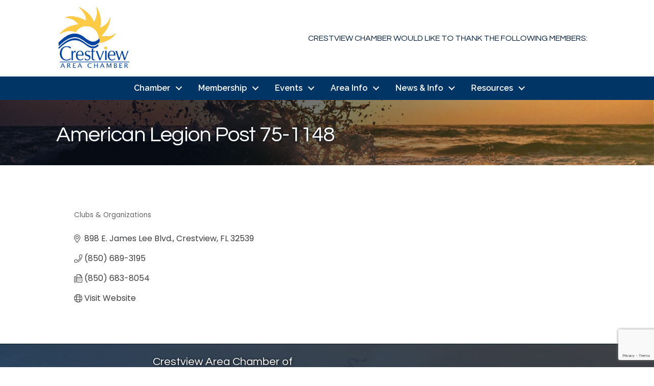

--- FILE ---
content_type: text/html; charset=utf-8
request_url: https://www.google.com/recaptcha/enterprise/anchor?ar=1&k=6LfI_T8rAAAAAMkWHrLP_GfSf3tLy9tKa839wcWa&co=aHR0cDovL2J1c2luZXNzLmNyZXN0dmlld2NoYW1iZXIuY29tOjgw&hl=en&v=PoyoqOPhxBO7pBk68S4YbpHZ&size=invisible&anchor-ms=20000&execute-ms=30000&cb=4wfjhlsqhnor
body_size: 48805
content:
<!DOCTYPE HTML><html dir="ltr" lang="en"><head><meta http-equiv="Content-Type" content="text/html; charset=UTF-8">
<meta http-equiv="X-UA-Compatible" content="IE=edge">
<title>reCAPTCHA</title>
<style type="text/css">
/* cyrillic-ext */
@font-face {
  font-family: 'Roboto';
  font-style: normal;
  font-weight: 400;
  font-stretch: 100%;
  src: url(//fonts.gstatic.com/s/roboto/v48/KFO7CnqEu92Fr1ME7kSn66aGLdTylUAMa3GUBHMdazTgWw.woff2) format('woff2');
  unicode-range: U+0460-052F, U+1C80-1C8A, U+20B4, U+2DE0-2DFF, U+A640-A69F, U+FE2E-FE2F;
}
/* cyrillic */
@font-face {
  font-family: 'Roboto';
  font-style: normal;
  font-weight: 400;
  font-stretch: 100%;
  src: url(//fonts.gstatic.com/s/roboto/v48/KFO7CnqEu92Fr1ME7kSn66aGLdTylUAMa3iUBHMdazTgWw.woff2) format('woff2');
  unicode-range: U+0301, U+0400-045F, U+0490-0491, U+04B0-04B1, U+2116;
}
/* greek-ext */
@font-face {
  font-family: 'Roboto';
  font-style: normal;
  font-weight: 400;
  font-stretch: 100%;
  src: url(//fonts.gstatic.com/s/roboto/v48/KFO7CnqEu92Fr1ME7kSn66aGLdTylUAMa3CUBHMdazTgWw.woff2) format('woff2');
  unicode-range: U+1F00-1FFF;
}
/* greek */
@font-face {
  font-family: 'Roboto';
  font-style: normal;
  font-weight: 400;
  font-stretch: 100%;
  src: url(//fonts.gstatic.com/s/roboto/v48/KFO7CnqEu92Fr1ME7kSn66aGLdTylUAMa3-UBHMdazTgWw.woff2) format('woff2');
  unicode-range: U+0370-0377, U+037A-037F, U+0384-038A, U+038C, U+038E-03A1, U+03A3-03FF;
}
/* math */
@font-face {
  font-family: 'Roboto';
  font-style: normal;
  font-weight: 400;
  font-stretch: 100%;
  src: url(//fonts.gstatic.com/s/roboto/v48/KFO7CnqEu92Fr1ME7kSn66aGLdTylUAMawCUBHMdazTgWw.woff2) format('woff2');
  unicode-range: U+0302-0303, U+0305, U+0307-0308, U+0310, U+0312, U+0315, U+031A, U+0326-0327, U+032C, U+032F-0330, U+0332-0333, U+0338, U+033A, U+0346, U+034D, U+0391-03A1, U+03A3-03A9, U+03B1-03C9, U+03D1, U+03D5-03D6, U+03F0-03F1, U+03F4-03F5, U+2016-2017, U+2034-2038, U+203C, U+2040, U+2043, U+2047, U+2050, U+2057, U+205F, U+2070-2071, U+2074-208E, U+2090-209C, U+20D0-20DC, U+20E1, U+20E5-20EF, U+2100-2112, U+2114-2115, U+2117-2121, U+2123-214F, U+2190, U+2192, U+2194-21AE, U+21B0-21E5, U+21F1-21F2, U+21F4-2211, U+2213-2214, U+2216-22FF, U+2308-230B, U+2310, U+2319, U+231C-2321, U+2336-237A, U+237C, U+2395, U+239B-23B7, U+23D0, U+23DC-23E1, U+2474-2475, U+25AF, U+25B3, U+25B7, U+25BD, U+25C1, U+25CA, U+25CC, U+25FB, U+266D-266F, U+27C0-27FF, U+2900-2AFF, U+2B0E-2B11, U+2B30-2B4C, U+2BFE, U+3030, U+FF5B, U+FF5D, U+1D400-1D7FF, U+1EE00-1EEFF;
}
/* symbols */
@font-face {
  font-family: 'Roboto';
  font-style: normal;
  font-weight: 400;
  font-stretch: 100%;
  src: url(//fonts.gstatic.com/s/roboto/v48/KFO7CnqEu92Fr1ME7kSn66aGLdTylUAMaxKUBHMdazTgWw.woff2) format('woff2');
  unicode-range: U+0001-000C, U+000E-001F, U+007F-009F, U+20DD-20E0, U+20E2-20E4, U+2150-218F, U+2190, U+2192, U+2194-2199, U+21AF, U+21E6-21F0, U+21F3, U+2218-2219, U+2299, U+22C4-22C6, U+2300-243F, U+2440-244A, U+2460-24FF, U+25A0-27BF, U+2800-28FF, U+2921-2922, U+2981, U+29BF, U+29EB, U+2B00-2BFF, U+4DC0-4DFF, U+FFF9-FFFB, U+10140-1018E, U+10190-1019C, U+101A0, U+101D0-101FD, U+102E0-102FB, U+10E60-10E7E, U+1D2C0-1D2D3, U+1D2E0-1D37F, U+1F000-1F0FF, U+1F100-1F1AD, U+1F1E6-1F1FF, U+1F30D-1F30F, U+1F315, U+1F31C, U+1F31E, U+1F320-1F32C, U+1F336, U+1F378, U+1F37D, U+1F382, U+1F393-1F39F, U+1F3A7-1F3A8, U+1F3AC-1F3AF, U+1F3C2, U+1F3C4-1F3C6, U+1F3CA-1F3CE, U+1F3D4-1F3E0, U+1F3ED, U+1F3F1-1F3F3, U+1F3F5-1F3F7, U+1F408, U+1F415, U+1F41F, U+1F426, U+1F43F, U+1F441-1F442, U+1F444, U+1F446-1F449, U+1F44C-1F44E, U+1F453, U+1F46A, U+1F47D, U+1F4A3, U+1F4B0, U+1F4B3, U+1F4B9, U+1F4BB, U+1F4BF, U+1F4C8-1F4CB, U+1F4D6, U+1F4DA, U+1F4DF, U+1F4E3-1F4E6, U+1F4EA-1F4ED, U+1F4F7, U+1F4F9-1F4FB, U+1F4FD-1F4FE, U+1F503, U+1F507-1F50B, U+1F50D, U+1F512-1F513, U+1F53E-1F54A, U+1F54F-1F5FA, U+1F610, U+1F650-1F67F, U+1F687, U+1F68D, U+1F691, U+1F694, U+1F698, U+1F6AD, U+1F6B2, U+1F6B9-1F6BA, U+1F6BC, U+1F6C6-1F6CF, U+1F6D3-1F6D7, U+1F6E0-1F6EA, U+1F6F0-1F6F3, U+1F6F7-1F6FC, U+1F700-1F7FF, U+1F800-1F80B, U+1F810-1F847, U+1F850-1F859, U+1F860-1F887, U+1F890-1F8AD, U+1F8B0-1F8BB, U+1F8C0-1F8C1, U+1F900-1F90B, U+1F93B, U+1F946, U+1F984, U+1F996, U+1F9E9, U+1FA00-1FA6F, U+1FA70-1FA7C, U+1FA80-1FA89, U+1FA8F-1FAC6, U+1FACE-1FADC, U+1FADF-1FAE9, U+1FAF0-1FAF8, U+1FB00-1FBFF;
}
/* vietnamese */
@font-face {
  font-family: 'Roboto';
  font-style: normal;
  font-weight: 400;
  font-stretch: 100%;
  src: url(//fonts.gstatic.com/s/roboto/v48/KFO7CnqEu92Fr1ME7kSn66aGLdTylUAMa3OUBHMdazTgWw.woff2) format('woff2');
  unicode-range: U+0102-0103, U+0110-0111, U+0128-0129, U+0168-0169, U+01A0-01A1, U+01AF-01B0, U+0300-0301, U+0303-0304, U+0308-0309, U+0323, U+0329, U+1EA0-1EF9, U+20AB;
}
/* latin-ext */
@font-face {
  font-family: 'Roboto';
  font-style: normal;
  font-weight: 400;
  font-stretch: 100%;
  src: url(//fonts.gstatic.com/s/roboto/v48/KFO7CnqEu92Fr1ME7kSn66aGLdTylUAMa3KUBHMdazTgWw.woff2) format('woff2');
  unicode-range: U+0100-02BA, U+02BD-02C5, U+02C7-02CC, U+02CE-02D7, U+02DD-02FF, U+0304, U+0308, U+0329, U+1D00-1DBF, U+1E00-1E9F, U+1EF2-1EFF, U+2020, U+20A0-20AB, U+20AD-20C0, U+2113, U+2C60-2C7F, U+A720-A7FF;
}
/* latin */
@font-face {
  font-family: 'Roboto';
  font-style: normal;
  font-weight: 400;
  font-stretch: 100%;
  src: url(//fonts.gstatic.com/s/roboto/v48/KFO7CnqEu92Fr1ME7kSn66aGLdTylUAMa3yUBHMdazQ.woff2) format('woff2');
  unicode-range: U+0000-00FF, U+0131, U+0152-0153, U+02BB-02BC, U+02C6, U+02DA, U+02DC, U+0304, U+0308, U+0329, U+2000-206F, U+20AC, U+2122, U+2191, U+2193, U+2212, U+2215, U+FEFF, U+FFFD;
}
/* cyrillic-ext */
@font-face {
  font-family: 'Roboto';
  font-style: normal;
  font-weight: 500;
  font-stretch: 100%;
  src: url(//fonts.gstatic.com/s/roboto/v48/KFO7CnqEu92Fr1ME7kSn66aGLdTylUAMa3GUBHMdazTgWw.woff2) format('woff2');
  unicode-range: U+0460-052F, U+1C80-1C8A, U+20B4, U+2DE0-2DFF, U+A640-A69F, U+FE2E-FE2F;
}
/* cyrillic */
@font-face {
  font-family: 'Roboto';
  font-style: normal;
  font-weight: 500;
  font-stretch: 100%;
  src: url(//fonts.gstatic.com/s/roboto/v48/KFO7CnqEu92Fr1ME7kSn66aGLdTylUAMa3iUBHMdazTgWw.woff2) format('woff2');
  unicode-range: U+0301, U+0400-045F, U+0490-0491, U+04B0-04B1, U+2116;
}
/* greek-ext */
@font-face {
  font-family: 'Roboto';
  font-style: normal;
  font-weight: 500;
  font-stretch: 100%;
  src: url(//fonts.gstatic.com/s/roboto/v48/KFO7CnqEu92Fr1ME7kSn66aGLdTylUAMa3CUBHMdazTgWw.woff2) format('woff2');
  unicode-range: U+1F00-1FFF;
}
/* greek */
@font-face {
  font-family: 'Roboto';
  font-style: normal;
  font-weight: 500;
  font-stretch: 100%;
  src: url(//fonts.gstatic.com/s/roboto/v48/KFO7CnqEu92Fr1ME7kSn66aGLdTylUAMa3-UBHMdazTgWw.woff2) format('woff2');
  unicode-range: U+0370-0377, U+037A-037F, U+0384-038A, U+038C, U+038E-03A1, U+03A3-03FF;
}
/* math */
@font-face {
  font-family: 'Roboto';
  font-style: normal;
  font-weight: 500;
  font-stretch: 100%;
  src: url(//fonts.gstatic.com/s/roboto/v48/KFO7CnqEu92Fr1ME7kSn66aGLdTylUAMawCUBHMdazTgWw.woff2) format('woff2');
  unicode-range: U+0302-0303, U+0305, U+0307-0308, U+0310, U+0312, U+0315, U+031A, U+0326-0327, U+032C, U+032F-0330, U+0332-0333, U+0338, U+033A, U+0346, U+034D, U+0391-03A1, U+03A3-03A9, U+03B1-03C9, U+03D1, U+03D5-03D6, U+03F0-03F1, U+03F4-03F5, U+2016-2017, U+2034-2038, U+203C, U+2040, U+2043, U+2047, U+2050, U+2057, U+205F, U+2070-2071, U+2074-208E, U+2090-209C, U+20D0-20DC, U+20E1, U+20E5-20EF, U+2100-2112, U+2114-2115, U+2117-2121, U+2123-214F, U+2190, U+2192, U+2194-21AE, U+21B0-21E5, U+21F1-21F2, U+21F4-2211, U+2213-2214, U+2216-22FF, U+2308-230B, U+2310, U+2319, U+231C-2321, U+2336-237A, U+237C, U+2395, U+239B-23B7, U+23D0, U+23DC-23E1, U+2474-2475, U+25AF, U+25B3, U+25B7, U+25BD, U+25C1, U+25CA, U+25CC, U+25FB, U+266D-266F, U+27C0-27FF, U+2900-2AFF, U+2B0E-2B11, U+2B30-2B4C, U+2BFE, U+3030, U+FF5B, U+FF5D, U+1D400-1D7FF, U+1EE00-1EEFF;
}
/* symbols */
@font-face {
  font-family: 'Roboto';
  font-style: normal;
  font-weight: 500;
  font-stretch: 100%;
  src: url(//fonts.gstatic.com/s/roboto/v48/KFO7CnqEu92Fr1ME7kSn66aGLdTylUAMaxKUBHMdazTgWw.woff2) format('woff2');
  unicode-range: U+0001-000C, U+000E-001F, U+007F-009F, U+20DD-20E0, U+20E2-20E4, U+2150-218F, U+2190, U+2192, U+2194-2199, U+21AF, U+21E6-21F0, U+21F3, U+2218-2219, U+2299, U+22C4-22C6, U+2300-243F, U+2440-244A, U+2460-24FF, U+25A0-27BF, U+2800-28FF, U+2921-2922, U+2981, U+29BF, U+29EB, U+2B00-2BFF, U+4DC0-4DFF, U+FFF9-FFFB, U+10140-1018E, U+10190-1019C, U+101A0, U+101D0-101FD, U+102E0-102FB, U+10E60-10E7E, U+1D2C0-1D2D3, U+1D2E0-1D37F, U+1F000-1F0FF, U+1F100-1F1AD, U+1F1E6-1F1FF, U+1F30D-1F30F, U+1F315, U+1F31C, U+1F31E, U+1F320-1F32C, U+1F336, U+1F378, U+1F37D, U+1F382, U+1F393-1F39F, U+1F3A7-1F3A8, U+1F3AC-1F3AF, U+1F3C2, U+1F3C4-1F3C6, U+1F3CA-1F3CE, U+1F3D4-1F3E0, U+1F3ED, U+1F3F1-1F3F3, U+1F3F5-1F3F7, U+1F408, U+1F415, U+1F41F, U+1F426, U+1F43F, U+1F441-1F442, U+1F444, U+1F446-1F449, U+1F44C-1F44E, U+1F453, U+1F46A, U+1F47D, U+1F4A3, U+1F4B0, U+1F4B3, U+1F4B9, U+1F4BB, U+1F4BF, U+1F4C8-1F4CB, U+1F4D6, U+1F4DA, U+1F4DF, U+1F4E3-1F4E6, U+1F4EA-1F4ED, U+1F4F7, U+1F4F9-1F4FB, U+1F4FD-1F4FE, U+1F503, U+1F507-1F50B, U+1F50D, U+1F512-1F513, U+1F53E-1F54A, U+1F54F-1F5FA, U+1F610, U+1F650-1F67F, U+1F687, U+1F68D, U+1F691, U+1F694, U+1F698, U+1F6AD, U+1F6B2, U+1F6B9-1F6BA, U+1F6BC, U+1F6C6-1F6CF, U+1F6D3-1F6D7, U+1F6E0-1F6EA, U+1F6F0-1F6F3, U+1F6F7-1F6FC, U+1F700-1F7FF, U+1F800-1F80B, U+1F810-1F847, U+1F850-1F859, U+1F860-1F887, U+1F890-1F8AD, U+1F8B0-1F8BB, U+1F8C0-1F8C1, U+1F900-1F90B, U+1F93B, U+1F946, U+1F984, U+1F996, U+1F9E9, U+1FA00-1FA6F, U+1FA70-1FA7C, U+1FA80-1FA89, U+1FA8F-1FAC6, U+1FACE-1FADC, U+1FADF-1FAE9, U+1FAF0-1FAF8, U+1FB00-1FBFF;
}
/* vietnamese */
@font-face {
  font-family: 'Roboto';
  font-style: normal;
  font-weight: 500;
  font-stretch: 100%;
  src: url(//fonts.gstatic.com/s/roboto/v48/KFO7CnqEu92Fr1ME7kSn66aGLdTylUAMa3OUBHMdazTgWw.woff2) format('woff2');
  unicode-range: U+0102-0103, U+0110-0111, U+0128-0129, U+0168-0169, U+01A0-01A1, U+01AF-01B0, U+0300-0301, U+0303-0304, U+0308-0309, U+0323, U+0329, U+1EA0-1EF9, U+20AB;
}
/* latin-ext */
@font-face {
  font-family: 'Roboto';
  font-style: normal;
  font-weight: 500;
  font-stretch: 100%;
  src: url(//fonts.gstatic.com/s/roboto/v48/KFO7CnqEu92Fr1ME7kSn66aGLdTylUAMa3KUBHMdazTgWw.woff2) format('woff2');
  unicode-range: U+0100-02BA, U+02BD-02C5, U+02C7-02CC, U+02CE-02D7, U+02DD-02FF, U+0304, U+0308, U+0329, U+1D00-1DBF, U+1E00-1E9F, U+1EF2-1EFF, U+2020, U+20A0-20AB, U+20AD-20C0, U+2113, U+2C60-2C7F, U+A720-A7FF;
}
/* latin */
@font-face {
  font-family: 'Roboto';
  font-style: normal;
  font-weight: 500;
  font-stretch: 100%;
  src: url(//fonts.gstatic.com/s/roboto/v48/KFO7CnqEu92Fr1ME7kSn66aGLdTylUAMa3yUBHMdazQ.woff2) format('woff2');
  unicode-range: U+0000-00FF, U+0131, U+0152-0153, U+02BB-02BC, U+02C6, U+02DA, U+02DC, U+0304, U+0308, U+0329, U+2000-206F, U+20AC, U+2122, U+2191, U+2193, U+2212, U+2215, U+FEFF, U+FFFD;
}
/* cyrillic-ext */
@font-face {
  font-family: 'Roboto';
  font-style: normal;
  font-weight: 900;
  font-stretch: 100%;
  src: url(//fonts.gstatic.com/s/roboto/v48/KFO7CnqEu92Fr1ME7kSn66aGLdTylUAMa3GUBHMdazTgWw.woff2) format('woff2');
  unicode-range: U+0460-052F, U+1C80-1C8A, U+20B4, U+2DE0-2DFF, U+A640-A69F, U+FE2E-FE2F;
}
/* cyrillic */
@font-face {
  font-family: 'Roboto';
  font-style: normal;
  font-weight: 900;
  font-stretch: 100%;
  src: url(//fonts.gstatic.com/s/roboto/v48/KFO7CnqEu92Fr1ME7kSn66aGLdTylUAMa3iUBHMdazTgWw.woff2) format('woff2');
  unicode-range: U+0301, U+0400-045F, U+0490-0491, U+04B0-04B1, U+2116;
}
/* greek-ext */
@font-face {
  font-family: 'Roboto';
  font-style: normal;
  font-weight: 900;
  font-stretch: 100%;
  src: url(//fonts.gstatic.com/s/roboto/v48/KFO7CnqEu92Fr1ME7kSn66aGLdTylUAMa3CUBHMdazTgWw.woff2) format('woff2');
  unicode-range: U+1F00-1FFF;
}
/* greek */
@font-face {
  font-family: 'Roboto';
  font-style: normal;
  font-weight: 900;
  font-stretch: 100%;
  src: url(//fonts.gstatic.com/s/roboto/v48/KFO7CnqEu92Fr1ME7kSn66aGLdTylUAMa3-UBHMdazTgWw.woff2) format('woff2');
  unicode-range: U+0370-0377, U+037A-037F, U+0384-038A, U+038C, U+038E-03A1, U+03A3-03FF;
}
/* math */
@font-face {
  font-family: 'Roboto';
  font-style: normal;
  font-weight: 900;
  font-stretch: 100%;
  src: url(//fonts.gstatic.com/s/roboto/v48/KFO7CnqEu92Fr1ME7kSn66aGLdTylUAMawCUBHMdazTgWw.woff2) format('woff2');
  unicode-range: U+0302-0303, U+0305, U+0307-0308, U+0310, U+0312, U+0315, U+031A, U+0326-0327, U+032C, U+032F-0330, U+0332-0333, U+0338, U+033A, U+0346, U+034D, U+0391-03A1, U+03A3-03A9, U+03B1-03C9, U+03D1, U+03D5-03D6, U+03F0-03F1, U+03F4-03F5, U+2016-2017, U+2034-2038, U+203C, U+2040, U+2043, U+2047, U+2050, U+2057, U+205F, U+2070-2071, U+2074-208E, U+2090-209C, U+20D0-20DC, U+20E1, U+20E5-20EF, U+2100-2112, U+2114-2115, U+2117-2121, U+2123-214F, U+2190, U+2192, U+2194-21AE, U+21B0-21E5, U+21F1-21F2, U+21F4-2211, U+2213-2214, U+2216-22FF, U+2308-230B, U+2310, U+2319, U+231C-2321, U+2336-237A, U+237C, U+2395, U+239B-23B7, U+23D0, U+23DC-23E1, U+2474-2475, U+25AF, U+25B3, U+25B7, U+25BD, U+25C1, U+25CA, U+25CC, U+25FB, U+266D-266F, U+27C0-27FF, U+2900-2AFF, U+2B0E-2B11, U+2B30-2B4C, U+2BFE, U+3030, U+FF5B, U+FF5D, U+1D400-1D7FF, U+1EE00-1EEFF;
}
/* symbols */
@font-face {
  font-family: 'Roboto';
  font-style: normal;
  font-weight: 900;
  font-stretch: 100%;
  src: url(//fonts.gstatic.com/s/roboto/v48/KFO7CnqEu92Fr1ME7kSn66aGLdTylUAMaxKUBHMdazTgWw.woff2) format('woff2');
  unicode-range: U+0001-000C, U+000E-001F, U+007F-009F, U+20DD-20E0, U+20E2-20E4, U+2150-218F, U+2190, U+2192, U+2194-2199, U+21AF, U+21E6-21F0, U+21F3, U+2218-2219, U+2299, U+22C4-22C6, U+2300-243F, U+2440-244A, U+2460-24FF, U+25A0-27BF, U+2800-28FF, U+2921-2922, U+2981, U+29BF, U+29EB, U+2B00-2BFF, U+4DC0-4DFF, U+FFF9-FFFB, U+10140-1018E, U+10190-1019C, U+101A0, U+101D0-101FD, U+102E0-102FB, U+10E60-10E7E, U+1D2C0-1D2D3, U+1D2E0-1D37F, U+1F000-1F0FF, U+1F100-1F1AD, U+1F1E6-1F1FF, U+1F30D-1F30F, U+1F315, U+1F31C, U+1F31E, U+1F320-1F32C, U+1F336, U+1F378, U+1F37D, U+1F382, U+1F393-1F39F, U+1F3A7-1F3A8, U+1F3AC-1F3AF, U+1F3C2, U+1F3C4-1F3C6, U+1F3CA-1F3CE, U+1F3D4-1F3E0, U+1F3ED, U+1F3F1-1F3F3, U+1F3F5-1F3F7, U+1F408, U+1F415, U+1F41F, U+1F426, U+1F43F, U+1F441-1F442, U+1F444, U+1F446-1F449, U+1F44C-1F44E, U+1F453, U+1F46A, U+1F47D, U+1F4A3, U+1F4B0, U+1F4B3, U+1F4B9, U+1F4BB, U+1F4BF, U+1F4C8-1F4CB, U+1F4D6, U+1F4DA, U+1F4DF, U+1F4E3-1F4E6, U+1F4EA-1F4ED, U+1F4F7, U+1F4F9-1F4FB, U+1F4FD-1F4FE, U+1F503, U+1F507-1F50B, U+1F50D, U+1F512-1F513, U+1F53E-1F54A, U+1F54F-1F5FA, U+1F610, U+1F650-1F67F, U+1F687, U+1F68D, U+1F691, U+1F694, U+1F698, U+1F6AD, U+1F6B2, U+1F6B9-1F6BA, U+1F6BC, U+1F6C6-1F6CF, U+1F6D3-1F6D7, U+1F6E0-1F6EA, U+1F6F0-1F6F3, U+1F6F7-1F6FC, U+1F700-1F7FF, U+1F800-1F80B, U+1F810-1F847, U+1F850-1F859, U+1F860-1F887, U+1F890-1F8AD, U+1F8B0-1F8BB, U+1F8C0-1F8C1, U+1F900-1F90B, U+1F93B, U+1F946, U+1F984, U+1F996, U+1F9E9, U+1FA00-1FA6F, U+1FA70-1FA7C, U+1FA80-1FA89, U+1FA8F-1FAC6, U+1FACE-1FADC, U+1FADF-1FAE9, U+1FAF0-1FAF8, U+1FB00-1FBFF;
}
/* vietnamese */
@font-face {
  font-family: 'Roboto';
  font-style: normal;
  font-weight: 900;
  font-stretch: 100%;
  src: url(//fonts.gstatic.com/s/roboto/v48/KFO7CnqEu92Fr1ME7kSn66aGLdTylUAMa3OUBHMdazTgWw.woff2) format('woff2');
  unicode-range: U+0102-0103, U+0110-0111, U+0128-0129, U+0168-0169, U+01A0-01A1, U+01AF-01B0, U+0300-0301, U+0303-0304, U+0308-0309, U+0323, U+0329, U+1EA0-1EF9, U+20AB;
}
/* latin-ext */
@font-face {
  font-family: 'Roboto';
  font-style: normal;
  font-weight: 900;
  font-stretch: 100%;
  src: url(//fonts.gstatic.com/s/roboto/v48/KFO7CnqEu92Fr1ME7kSn66aGLdTylUAMa3KUBHMdazTgWw.woff2) format('woff2');
  unicode-range: U+0100-02BA, U+02BD-02C5, U+02C7-02CC, U+02CE-02D7, U+02DD-02FF, U+0304, U+0308, U+0329, U+1D00-1DBF, U+1E00-1E9F, U+1EF2-1EFF, U+2020, U+20A0-20AB, U+20AD-20C0, U+2113, U+2C60-2C7F, U+A720-A7FF;
}
/* latin */
@font-face {
  font-family: 'Roboto';
  font-style: normal;
  font-weight: 900;
  font-stretch: 100%;
  src: url(//fonts.gstatic.com/s/roboto/v48/KFO7CnqEu92Fr1ME7kSn66aGLdTylUAMa3yUBHMdazQ.woff2) format('woff2');
  unicode-range: U+0000-00FF, U+0131, U+0152-0153, U+02BB-02BC, U+02C6, U+02DA, U+02DC, U+0304, U+0308, U+0329, U+2000-206F, U+20AC, U+2122, U+2191, U+2193, U+2212, U+2215, U+FEFF, U+FFFD;
}

</style>
<link rel="stylesheet" type="text/css" href="https://www.gstatic.com/recaptcha/releases/PoyoqOPhxBO7pBk68S4YbpHZ/styles__ltr.css">
<script nonce="uZzbHUaLUAWLCL1l8Je3NQ" type="text/javascript">window['__recaptcha_api'] = 'https://www.google.com/recaptcha/enterprise/';</script>
<script type="text/javascript" src="https://www.gstatic.com/recaptcha/releases/PoyoqOPhxBO7pBk68S4YbpHZ/recaptcha__en.js" nonce="uZzbHUaLUAWLCL1l8Je3NQ">
      
    </script></head>
<body><div id="rc-anchor-alert" class="rc-anchor-alert"></div>
<input type="hidden" id="recaptcha-token" value="[base64]">
<script type="text/javascript" nonce="uZzbHUaLUAWLCL1l8Je3NQ">
      recaptcha.anchor.Main.init("[\x22ainput\x22,[\x22bgdata\x22,\x22\x22,\[base64]/[base64]/[base64]/ZyhXLGgpOnEoW04sMjEsbF0sVywwKSxoKSxmYWxzZSxmYWxzZSl9Y2F0Y2goayl7RygzNTgsVyk/[base64]/[base64]/[base64]/[base64]/[base64]/[base64]/[base64]/bmV3IEJbT10oRFswXSk6dz09Mj9uZXcgQltPXShEWzBdLERbMV0pOnc9PTM/bmV3IEJbT10oRFswXSxEWzFdLERbMl0pOnc9PTQ/[base64]/[base64]/[base64]/[base64]/[base64]\\u003d\x22,\[base64]\\u003d\x22,\[base64]/DuQJUMjQrw5FLwpQKdMKkXFnDsxRAa3PDvMKPwr5+UMKaaMKnwpAlZMOkw71jL2ITwrjDl8KcNHnDosOewovDiMKmTyVmw4J/[base64]/[base64]/[base64]/Dm8O3w7VIwpwEFMOGw6Q8AcO9WXdxbsOjwrPDjRt6w5/ClBHDjEPCiC3DpMOlwqUjw7/[base64]/[base64]/DlMOhw63DiCDCslMsUSh5QmtzwpfCvlnCqhDDmsOVMTXDtQbDqTrChR3ClsK5woIOw4NGS0cAw7TCh18vw5zCscOawozDu08pw47Dr3EvXQRSw6FqXsOywrPCrjbDq2bDmcOvw48+wptyfcOfw6XCugQXw7t/[base64]/[base64]/[base64]/[base64]/Do8KHwoFgKsKkEMK1w5FdwoHCpT/DqMKUw5fDn8KBCcKHfsKcPiwdwrjCsSfCohDDkkBcw4RGwqLCv8Osw6sMEcOMd8Otw4vDmMKHecKpwrbColrCuFzCpDnCs3Bpw5VBcsOVwq46Hgp2wrfDpQVSQRPCnDbDs8OlMlhtwo/DsRXChnhqw5RLwpPCu8OkwpZeXsKSJMKkfsOVw5AtwrHDgRYQJMKcEcKiw4/CnsKZwo/[base64]/Du8KCw7DCsDTDusO6I8KLLRDCi8ODcsKywpcvXB12J8KjeMKeSVEfTVnCn8K6wqvCncKpwqJ1w4VfMQzChlHDpGLDjMO0wojDk1ssw4dOeGYtw63DnCLDuxBhHyvDnBtKw53DjQTCsMKwwpPDv2jCo8OGw6s+wpMvwrdfwoXDmMOIw5PDoGNqHF5+TRcawqvDgMO/wp7Cu8Kmw7DDjG3CtxE8Mg1qa8KJL3vDiQYaw7bCucKpJcOZwpZ8GMKQw63Ck8K0woxhw7PDvMOtw6PDkcOlTcONRBzCmcK4w7rCkBHDgmfDmMKbwr/DpDp1wrocw4dAwpjDpcOseQhuQwLDtcKILC7DmMKcwoHDg2g2wqbCiGPDtcO+w6vCvUDDsGouGkB1w5XDj03DuH1eDcKOwp4/PWfDlh0KTsOIwp3Dk1BPw5/[base64]/CvAYXw4lewoh4GB3DlsOMBnIHKztbwrjDhRhrwp3DvMK7XDvCh8Ktw6vDn2fCmmXDlcKkwoXCgcOUw6kVc8O1wqXCil/CjQfCqWPDsiliwpdtw5XDjRbCkkI2GMKZRMKzwrtOw7VJCwrCmEpiwrl+KsKIGANOw4sdwotsw5JRw4zDrMKpw6fDg8Kxw7kSw5ciwpfCkMKPBmHCr8OVc8OBwo1hc8KaWhs+w5Jgw6bCsMO6MCJEw7Mtwp/CuRJRw64SQzVnAsOUWgHCq8OLwpjDhlrCnAECUlIWHMKdFcOawobDpCAGNG3Cq8O5NcOUWFxJMB5+wqrDiRAGFnUGwp/[base64]/[base64]/JMOww5TDhDcJw4bDuMOnw47Co8KzwrtWw7jCixDDjx7CtcKIwobCgsOowrHCg8OHwo7Cs8KxRWADNsKcw4pMwqEKFGHChGTDosKqwp/[base64]/[base64]/[base64]/w65Qw5vDjAYCET0dw6XCh8K0NDNWwrPDuVkywrYtw7jCkyzCsxPCiwbDgMK0QcKlw7k4wrUTw61EMsO1wrTCoVwBbcObb2TDkUHDscO8czzDozlAUxpuQsKrMRQAw5Ahwr3DrShSw6XDvsKuw7vChTQmA8Kowo7DtMOMwrdbwr0WAHluai7CtQ/DuiHDvUzDqMKaA8Kkwo7Dsi/[base64]/[base64]/Cr107w5LDm0TDqsOyw7nDrsKzN8O7VH1Vw5TDoDx+G8KcwoxXwpB1w6puGhQBX8KJw7h/eA9aw4hWw6LDr1wVdsOMVRIiOl/CmXPDnzpVwpsnw43DqsOGf8KGV1lmKcO/PMKmwpA7wp9ZFCbDjAJfMcKYT3zCnCPDpsOywoZrTMKuV8O3wq5gwqlBw7HDiRxfw4wHwq9sTMO7C3osw4LCicKQFxbDrcOfw6l4wrp+wqkEV3/DnXbDr1HDuBg8Dy17H8KhGsKBw7NWFQLDjsKTw4TCs8KAFGfClTzCv8OvEcKOYg3Ch8K7wp4jw48BwobDgUAiwrHCtTPCs8K/[base64]/DiMOWw6hBSSdGw6Azw7DCsDfCqDRnc8ONw6jCqAnCjcOLfMO3bcOAw5VPwrJpLD4Hw7vCpXXCqsOVDcOUw7Blw6RYDsO8wql/wrnDn3hdLStSSnFkw4J+fMKTw7Rrw7PCvsOFw6sLw7jDt0bCjcKmwqHDqT3DigEuw7AmCkHDrl5sw5rDrgnCrDzCuMOnwqDCvcKVEsK0wr9SwoQcWn95aHFdwotlw6vDl3/DpMKlwo/CssKZwpTDisKXX0tHCR4jLlpTGHzDlsKtwoETwod/Z8KiXcOkw7LCncOeNMOWwp/CgSoONsOgLU3ClUIEw53DpwrCm0MqUMOYw5AMw7/CjGZPFT/Do8KGw4knDsK8wr7DmcOkV8KiwpgbcRvCnUXDmgBCw5XCq31gRMKcFFDDlhxJw5RzdcKnG8KNasKJRF1fwqkuwrQrwrQmw5Y2w4bDowYPTVoDPcKrw5xuFcO+wr7Dk8OuTsOdw6TDoGdlMMO0KsKVDH7Ckwo+wo9Pw5LChWR3bh5Tw5DCm3U/[base64]/Cqi1rYcOFO8OBNnXDs8KGTGXCvsOowpQaw7xewpUGNMO8acKMw40qw4/Di1fDssKowrLCosOmSBMgw7dTV8KBL8OMe8K+MsK5UyvCs0AowqPClsKawpfCtEQ/FcOndFxxesODw6VVwrBTGWPDlyFzw6p7w43Cv8KMw5VQCsOCwoPDkcO/[base64]/wq47bwAAahTCrMKiUXN3LsKBUFjCm8O0w6DDphkUw7HDsHfClUHCtAhXFsKiwoLCnFcuwqDCoyJIwpzCl23CusOWLHsRw5zCj8Kww7/[base64]/DuMOuwo1uTsKowqdwwpfCsUvCmxYjfkXCjsOpDMO8XzfDlALCtmAww5vChBdbNcKCw4RpQmLChcO+wq/Dk8KTw4zDrsOECMOWHsK8DMOXMcOCw6l4VMKDKCoswo/[base64]/DknNxI2TCtxwww57DrxTCnGM8w7NvDMOQw4bDuTrDhsKew5NVwpPCq01qwqNqQsOlWMKlQcKJcinDkwl+OE80OcOpBSI4w4jDg3HCnsKHw6bCucK/dxgLw7drw6B/WmAOw6HDrijCr8K1GEHCqS/Cr1bCmsKRM3snGVgkwovCg8OTGcK+wpLClMKkcsKtdcO/GAfCm8OJY2vCtcOSZltFw7JERgwQw6h5wrQcesOpw4kQw43DisOXwpIgFmDClVVLNV7DuFbCu8ONwpHDlsKICcK7wr/[base64]/woQORGZyw78Vwp4CwobCjsKOw7fDuUlkw7Itw4LDqQMVccKIwqAuQMOoNFDCi23DpW4wJ8KkZUPDhgpEAcKnAcOdw4PCqTjDpFYvwoQgwoZ6w5Zsw57DrMOqw5fDm8K/RyjDmS4bA2ZSKy0Gwo9jwqYKwpdUw7tRAx3ChhnDgsKhwqc6wr5Mw7PCsxlDw4jCjH7Dp8OQw67ClmzDiyvCssONJzdrB8Opw7IkwrDCv8OmwoEWw6Z5w5YMd8OswrbCqsK/F3/DkcK0wpgdw7/DvWguw4/Dl8KdAlQiXhTCqC5MfcO4ZE/Dv8KCwoTCuSzCi8O6w6XCu8KTwpY1QMKLY8KYLsOLwo7Co150wrx9wr7CpUVkCcKYQ8OXfDrCkHwGJMK5w7XDn8O5Mg0FLW/CgWnChXbCqEo6BcO8ZcOddznCrj7DhTvDlGPDtMOgccOQwobCpMO+wqdUPCPDjcOyBsOtwpPCn8KVIcKtYTRZQGDCtcOvHcOfC00gw5BMw63DjR4yw5LDhsKcwpgSw6Ese1A2OAJmwphBwrPCtHcfX8K0w6jCjXILZiLDpy0VLMORY8ObXx/DksOWwrI5B8KueQhzw65sw5HDvMOYLRbDhg3DocKgHGokwq/CisKnw7/DiMO9wrfCk087wpfCr1/CrMOFNEFcZ3gHw5HCpMKuw5XDmMKsw7E5WThRb1oWwrHCnWbDqHTCgsKjw6XDvsKDEm7Cg1TDhcORw4zDj8OTwocOPxfCsDgtBBbCs8O9NmXCvWbDnMO6wq/CnRQ7WTo1wr3Ds1jDhQ1RIwhaw4rDoEpqfQ44JcKhcMKQHz/DkcKsfsOJw5c5eEZqwpjCtcO7GsOmISwnR8OUw6zCqEvCn1w/[base64]/wrbDgD3CpMKrUMKiaGzDjcOWbcKiK8Omw6kNwqLDisOiBEsEVMOjdT0fw4hsw6QJWjQhR8O4azNsXcKDFQvDllTDkMKCw5pow7nCnsKqw5HCssKbfFYHwrNZZcKPOT/DvsKnwpB3OSc8wprCnh/CtisWDcOgwrBfwo9ibMKFE8OdwrXDmUc3VDt2fGrDv3TCom/Cg8OtwovDm8KYPcKaB19kwpvDgzgKIsK8w6TCoks1N2fCsAtuwo1pEMK5LmvDhsOqJ8Ksbh1cQwoSPMKuIRXCv8OOwrEvPXYUwo7ChHUZwqPDlMO9FWVKbh1IwpNtwqrCn8OEw4nClz/Cr8OMF8OEw4jCvgvDqF3DnSt4aMO7cC3CmcKTbcOfwoxmw6fCoDHCj8O4wpVqw6s/[base64]/CvMKswonCscKYAMKKworCs8KTwrd2w7Z/[base64]/[base64]/[base64]/CpMKswp5Qw4/Ch8KxKSrCmMOhQXwEw57CkcKaw4gVwpYuw6vDpCtXwrrDgHpWw6zDoMOLFsK5wqp7QcKiwp1Zw7A9w7vDusO/[base64]/wqvDmMKkaUXDnG3CucOzIhbCh8OKwqlSLcOhw498w6otIzkXfcKrLWfCnMO/[base64]/CuEsow5bCn8Ojw6J9CAjDiSRAEDvDmDgRwqDDnkDCokrCvHRUwqsMwoDDoGVMEFcNe8KGIGkxQ8OqwpkDwpUUw6UpwqwrQBXDsh1ZA8OsYsKNw4XCksOEw4fCrWNhVsO8w5wtUMONJkA1VHggwpoDwrY6wpnDrMKDAMOZw5fDm8O0YDc3KAnDhMK1wol1w79Aw7nChz/[base64]/[base64]/DscK9L0fCq8OHDwXDvMOtw73CokXDoMOSBTPCrsOIasK8wojCkBDDuQZBw5ZdLWLCv8O4EsKlbsOAX8Ogc8K+woEte2nCqR/DocKMFcKNw67Dng3CkFh+w6DCkcOJw4LCqMKkDCXChMOkw4EzARXCiMOuJ0tZWX/DgcKKXxULS8KUJcKZdsKiw6LCsMOTVMOvfcO1wqskWXXChsO7wpDCuMODw5EIwobDtTdVFMOkPjHCjcO8XzQJwqBDwr1lDMKww6A6w5t5wo3CjGjCjcKmUsKKwrQKwo1/[base64]/CscKIIcOVAcK6w57Dl8K0w47CgFrDtUAmw7HCqA/CjFpew5jCuBgEwpTDgFw0wp7CsELDrWrDi8KyD8O1DsOgWsK3w6drwr/[base64]/Du25EDsOEZsKWwp5OfV5kIEbCmC4Kwp/Do2vDi8KOaV/DjcO0NMOuw7zDp8O6JcO8KMOIP1XDgcOyLgYfw5MFfsKyOcOtwqbDhDxRF3zDiSwuw4x3wpUqWAwTN8K/ZsKiwq4Zw6Eyw7lrdcKvwpRaw5tgbsKmDMK7wroHw5DCpMOCEiZrGR/[base64]/[base64]/w5zDjGIJwpkow5hyw6bDnG/Dv2nDi2vDi8KIKDbDiMKpwobDrXUTwo0iC8Kywo1dA8KGVMKCwrjChcK0IHXDq8Kew7gWw7Bjw4PDki1CWETDtMOcwqnCtDxDcsOmwovCu8KaYD3DnsOow65YTcORwocKOsKuw7Y1JcOvdhzCpMKXL8OmcVrDgzx8wqkJc3jChsKqwozCk8Otw4/CsMK2RUBqwqrDqcKbwqUtRFrDkMOEcG3DvMKFQ0LCh8KBw6lOf8KeacKCwpM/XnLDhsKqw57DmSzCjMKUw6TCj1jDj8K6woMFUl9vIlAFwqjDqMKtRwvDvAM/S8OiwrVGw5YMwr19XnXDicOTBgfCgsKEM8O1w7DCqTd6w4PCn3lrwqNswqLDmU3DosO8wopUO8Kjwq3DlsO/w77CmMKxw5VfEBfDmBNMMcOewq3CoMK6w4PDosKHw7rCo8KtI8O5H2DCmsOBwogNI1l0AMOvMGLCmcKewq/CgsO0ccKmw6vDj3PCk8KDwqzDmVIhw6/CrsKeFsODHsOJXEtQF8KYYyYvOybCpTdSw6BFJzp9CsOmw6DDj2/CuQDDlsOiH8OpZ8O2w6bDp8KYwp/[base64]/w7s9wrodwpUMwqjDgMOpw4zDp8KZEsKZOykZamoQf8OXw5pcw4M1w5AvwpDDkWE5agAJcsKNK8KDbH7CusOERkBywqPChcOpwpXCgjLDkE/[base64]/CnHpQJFEpSMOMYsO0w4xtG2jCpB9JC8KXWAN3wo8xw6nDssKEDMKwwrHCpMKcw7Faw4lBN8K+F2LDi8OuZMOVw77DpTnCpcO7woE8JMK1MhfCgsOLOHojTsOOw6LDmgTDj8O9R1h9wqbCuWDCvcOYwpjDr8OXLlXDusO2w67Dv0bChFFfw4bDj8KSw7kPw60Hw6/[base64]/[base64]/w4/[base64]/wrnDucOnwpnDjsOmwqDDhGTDnMKow61Uw6ASw5fDiQjCjzzCjTogcMOhw5ZLw5XDkAjDj0fCsxkxAWzDkULDrVQvw7U+R0zCmMOvw7TDlMORwrp2DsOOB8OrPcO3QsKzwpcSw5o2E8O7w5UZwo3DkmENLsOvd8OKPcK1JjPCssKeHD/[base64]/CtcKrTcOPcR/Dh0BmdsOEw6/DjTpJw5NxwqI6SFPDlsOpVA/[base64]/[base64]/[base64]/fcKlw5bCnsOdw6jDvjAiA8KnU8OFHUI+c8O9WDzDohTDs8KoRMOMSsKTwrjCpMKxAgnDicK3w6/CpWJPw6PCshNsEcOfaRhtwqvCqxXDn8Kkw4HCpMOHw4h7dcOvwofDvsO1SsOnwrEgw5vDiMKJwovCmsKaFhcZw7ptVFrDpEbCrFTCkyXDqGLDlsODBCxPw7/CsFTDuUUNR0nCjcOqP8O5wrvCrMKfA8OWw7/[base64]/Cj8KCNsKCw511wox/eMOmUVwBw6bCulHDl8O3w4QbVGENWnPCvV7ClhoOw7fDrxDClMOGYwjCgMK2e3nCk8OELXFVwqfDmsOuwqzDh8OYOVdBZMKZw4BcHgx7wp8FCMKKU8KYw45oZMKBBTMAC8OfFMKawobCvsOww6UEbMKVOjnClMOkKTbCgMK/[base64]/ChMKOMMOoUBjCtsKCFAjCn8OBHcOXw4nDvFnCkcOSw77Dj0/ChijCi1HDpzsDwrIJw4QQFsOmwqQddw9zwoHDrjXDi8OlfMKoElTCvsKhwqfCvHxewqFyasKuw5Y7wocGHcKAYsKlwo5JCzAMHsOPwoRcQ8OMw4nChsObDcKkA8O4wqPCuCoIAg0Uw6dBU0LDgSTCoXQQwrzCokkLR8KAw63ClcOJw4F/w5vCoRJ8GsOQDMKuw6ZXwq/CoMOnwrjDoMOlw7DDrsK7KEnChx5kQ8KoAExYacORNsKaw7/Dm8OLRxTCqXzDswTCgA9jwpFVw507HsOVwrjDgUslGFpOw60mbyFswpzCpHBww5cBw7QqwrBoB8KdRVgZw43DsmvCqMO8wo/ChsODwqZOJy7CiEcCw6/CpsOFw48swopewo/DvH7DjEzCjcOiecKiwrcTeDl4YcOsasKSaTtQfmB7XMONC8ORCMOSw4dQUgV1wqXCiMOrSMKKO8OJwrjCi8KQw5/CuUjDly0hd8OHXsK+HsO8JcOYG8Knw6U/wrB1wrfDnsOMTSlCYsKBw7vCumzDi1N+I8OqRGJeDGnCnHgZMxjDjGTCv8KTw5HCr3A/[base64]/[base64]/Syw8PMKYG3PCgk/CrMKBeMO7LEbDhFbCn8KLfMKzwqcZw5/[base64]/CcOQGHrDqWBGSMOPwoNmwpLCrmdVw5p+wrYtcMKbw6RmwrDDjcKnwo04fUrCmxPCj8ObbWzCkMO5Hk/Cv8OYwr8PUW4lMShsw7APIcKKQ35yECkpAMO9dsKFw48sMgLDgHBFwpIBwqkCw5rCslHCl8Occ2N6LMK8HXl5G0zCoU1Xb8OPw4kiSMOpXRfCiCsrdA7Di8Ojw5PDgcKKw6DDsmbDj8OPHUPClcKNw7vDrsKRw4RmD0A/[base64]/wrM4wpt4Sl3ChcOdDXHChsKFLk4Gw77Dpxo/UgHCq8ODw6I/wpQoNAR3bsOVwrjDjj3DvcOCa8OQX8KoC8OfTCDCpsOsw7LDtC5/w6LDisKvwqHDjR91wqHCjcKHwppAw59rw77Du0QbIF3CpsOISMOkw6tdw4LCnT3Ch3klw5JRw6jCuTvDvApIMsOnGizDgMKQHTjDigYjBMKCwpLDjcOmB8KoOjRdw6FVB8KFw7jCnMKWw5TCqMKDfUMQwprCgwFwJsKOw6DDgVoCHnfCm8KXwqJJwpDDnVJmW8K/wrjCvhPDkmF2woHDg8OFw5bCm8OBw4V8IMO/WmJJdsO7Fw8VDjMgw7jCtCc+wrdVw50Uw4jCmgQUwrnCuGxrwoF5wockUD3DjcKowpZpw7pTNy5Aw61vw5DCscKlfSZMFXDDrUTCkMKTwpbDqyE0w6gxw7XDjx/Ds8K+w5LCuX5Kw7Fcwp8DbsKIwqjDqDzDkiwvIl88wqbCrBTDryvCvydnwq/CmwrCv0R1w5V7w6rDrDzCtMO1RsKrwpTCjsOPw7wePAdbw4tsH8OiwrzCh2/CmcOTwrAmwrvCucOpw4vDowQZwrzDtjEaJcOLPVtZwr3DrsK+w5vDswQAT8K5YcKKwp91c8KeNnxuw5Y7ScOfwodZw5w0wqjCjXo5wq7DmcK6w4nDgsKxd3ceBcOBKhDDrE/Dnh5mwpjDrMKywrbDiBXDpsKYHyLDqsKNwqPCtMOeSS3CrgLCvHUkw7jDq8KnfMKhZcKpw7lbwrzDpsOlwo4iw5/Cl8Ocw5/DhCHCpUlkbsKswpoANy3Cl8KRwpDDmsOIwqTChgrCqcObw4DClDHDicKOw6nCkcKZw6VcPSVvdsOcw6MZw49hBMK0WBA6AsO0HkrDssOpDcK3w6PCtB7CjBtVV2N/woXDkAohQ0jCiMKEKSnDusOBw5Z4GSvCoSXDvcKmw40+w4zDpcOMbSXDh8OBw6UmbcKIwrrDisK/NycLXGvDglUrwotJOcKGDsOWwowWwoIdw6jCrsOgJcKTw5J0wo7DjsO0wrAbw6/CkEbDpcOJC39ywoLCq1E1FcK8acOHwrPCqsO4w57CqGnCv8KZRGA6w4/CoFbCvD/[base64]/CnsKUMFZXw5vDoMOYPcKpLzXDiSnCjA8AwqtuZBXCr8Omw5YfUmPDq0zDkMOgaErDvcOgVURaUMOuKB1nwqzDqcO7QWMow59xS3k5w5Y+GSrDosKLwqMuF8OcwpzCocKeE0zCoMO4w6zDoD/CosOlw4ERw4oVZ1LCvsKpZcOkeDDCo8K/[base64]/w6PDqcO1w5TCil3CncOgbS4IwoNILmsEw4VXTkfDuTLDsRcDwo92w5cowoB4w6cgwrrDjyVTXcORw6zDlA9hwqXCjUjDj8KxeMK8w5nDosKQwrTDjMOrwrPDuhrCugd9w7zCu0FsV8OJwp4/[base64]/DgsKJFDFIwq4+w5tCwrTDq8OZUz4/S8KLwq/[base64]/[base64]/CgcOewrLDlBcuEi9DwoTDlnvDocKTFCrCrSVUw6fDgBnCrg1Lw4pbwrTCmMO/[base64]/[base64]/DgUPDiMKcw6rDjsO8wrV6w7ANdzjCtgjCom/Dj07DqsOvwosuCcK+w5w9YcOUaMK0HMOpw5/CvMKlw45QwqoUw5PDhDk5w7sgwp3CkRB+esOIRcOfw77DscOpYgMjwovDoEVvYU8cJD/[base64]/DrDR1JcOpw6B7w5DCihPDkzjDl8Osw7PCnE/ClcOgwpXDnlzDkcKjwp/CssKKwrDCqhlxfMOQw6osw4PClsO6RUPCiMOFc0TDkBrCgBgowqTCsRXDtm7CrMONS33DlcKAw7kzJcK3DzZsDAbDvgwuwqJfFADDiELDocOww6AnwoFiw49IQ8OFwpJ+b8K/w7QNLGYow7TDjMOHfsOBajcVwqRAYsOIwp1WMUtiw7TDoMOWwoQsU0nCncODFcOxwqrChsKpw5DDkzHCtsKUMwjDkGvCq0DDgjN0B8KywrXCh23DonE+HD/[base64]/DtMKgw7kNVMKtwqDDk3lxG1XDp0zDpMKUw6XDkB4yw4fCvMOEH8OwIEsmw4HCkkEawrxgbMO7woDCsF/CjMK8wrptO8Oyw47CoATDqzDDqMK4Mm5Jwr4IOUdlQcKSwpF2GgbCvMOiwoQ0w6jDpMKxOj0owppGwr3DgMK8cTxaWcKvHBB/woA/[base64]/[base64]/GCE9L8Ovw5vDvGAXHGHDlBzCisKEwqZpw5zDgSzDgcOzVMKUwqHCtsK5wqJ4w70DwqDDp8OqwqcVwplAwqfDt8KfEMOFOsKdYlBKCcOow57CsMOjasKxw43Ch17DgMK/dy3DlsOSGDlCwpt8WcO5XcOaFcOVIcK2wq/DtydawqBmw6cIwqAzw4PCpsKfwpXDi0zDlFDDqF19b8OsfcOewq9Dw5LDlArDpcOvX8ODw5xeXjYiw69rwrInTsOzw6odASw7w5bCj1Yaa8ODVEjCmxJ+wr4gfCLDgsOSYsODw7XChTZLw5bCrsONWg/Dg0sOw7EEBcKnW8OHWVZALsKPw7PDs8O6LwRlQRASwofCogvCiEPDpcOISjQ+IcOSH8OqwrVeLMOww7XCvyTDigTCgzDCgFlnwphkd2xzw6DDtcKsSx/CpcOEw7LCpWBfwrwKw6/DqDbCjcKPJ8KfwoHCmcKvwofCi2fDtcKwwqJjN2/DlsKNwr/CkjVNw7wYICXDqAxATMO2w7XDoF14w6RUK3PDicKnb0AgcnYow4jCv8OzeUTDpDNXwrAjw6fCvcOQWsKqDMKYw6JYw4lRMsO9wprCt8KqRSbCkkjDtzE4wrXCsxJ/O8KfdBt6PGhOwqnCt8KJfWh0dEDCrMKnwqx1w5PCncONdcKKQMKQw7nDkTMcOXHDlQosw7wvw5bDmMO1Vhh/wqjCg2hvw7vCqcOFEsOrLMKGWgFRw6/DjTLDjmDCvWMsYMKaw7dcQyJIwoZeO3XCuwkpKcKJwqTCm0I0w5XDjmTCjcKcwo3CnDzDssKXOsKHw5/CoTHCiMO6wrHClgbCkSxZwooZwqZNJmPCvMOiw6jDm8OuVcOXPy/[base64]/dMOnwqrCjMKXVTDDu8OhwrVmOGdmwrhLw7/CnMODAMKSw5nCm8Otw786w7QBwpkmw5XDm8KLTMOjYHjCk8KiAGQGKG7Ckg1FSyXCh8KiScOHwqIiw7dXwohuw6rDsMOPw71/w5vCucO5w7B2w4jCrcOFwpUmZ8OJdMOhJMO5UGReMzbCsMKyFcOrw4HDmMKbw4vDqnAvwqjCu39NB1/CryjDt1jCvsKddBTCkMKJOVECwr3CusKvwpliQsKrwqEMw5RGwp0QPXp2YcKCw7JOwo7ConXDpsOQKQ3CpD/DvcKkwp0PTUpqPS7Cv8OvI8KXP8K1ScOsw4Qcw6rDksOFccOJwrBdAcOMI3DDlRxJwonCm8Okw6oVw7XCsMKgwoIhdcK2ZsKJIMKMdMOrWXDDngwbw7VHwr7Cln5/wrnCqsO6wovDni4iScOSw4gecWcow7Zlw6N1LsKGdcOVw5TDsR0XHsKQF0DDkhsTw6soeXLCtcKDw6YFwo/CpMK6K1wlwqhhMzV0wrNQEMOTwpxPUsOowovDr2VHwobDiMOVw4sjPStFPMKXRwU4wpR+HsOXw7XDpsKnw6IIwoTCnGtywrtawoYHSyhbJ8O2WBzDuGjCv8KSw50Cw7Uww4tTTCl+PsOkfQXCpMO9NMKqJ1wOWC3DniYFwr3CkwB/XcKjwoVtwrVNw5wpwqxEfU48A8O/QsOew4diwpRdw5/[base64]/wpcsY2gAU8OqWT/CvcOgKioJw7YCw6vDgcOFw6TCpcOzwp/CoTtVwrXCvMKxwrxjwrvDpCRAwqTDqMKHw6V+wqw4NsK5HMOOw6/DpmZcejd1wrLDvMKkwr/CnAnDuFvDk3XCuD/CpwnDhVsowoYQVBHCtcKIw57CoMKxwoJsMxjCv8Kjw7HDnmlRLsKMw6DCsxxlwqdQIWs1wowGdnHCgFMKw7EqBgJ/wo/CuXI0w7JvCsKsUzjDrHrDj8OfwqfCi8OdX8Kgwotjw6XCvMKKwociK8OtwpzCgMK8M8KLVg3DvcOZBznDuUY/McKMwpLCqsO+TsOLScOMwojCj2/DjQnCrDTCuALCg8O1GRg3w69Bw4HDo8KMJV7Dgl3DiyEIw4nDqMKTLsK3wrwfw6dtwqPDhsOLbcOjVVrCmsKgwo3DuyfCgUTDj8KAw6s+KMOYQwkRdsK0bsKeP8K1NRQ7HcKqwq0LEnvCksK6Q8Omw5lfwrIcckR9w5xmw4rDlsK/L8K2wp0Xwq/DvsKpwpDDlUkqRcKNwojDvFHDnsKZw7kKw4FdwoTCkMOZw5DCiS5Cw4Q4wplfw6bCph7Cm1JcQnd5BsKUwr8rQ8O/w67DtEHDqMOYw5hYe8O7X17DpMKNCAFvEz91w7hhwrEfMETCuMO5J1TDsMK5c1MIwoMwAMKVw7zDlRXDg0jDii3Dg8KUw5rCk8OfacODV0HDjStpwp5GN8O1w6MawrE+MsOgWgXDncK9P8Kfw5vDvcO9bWcrVcK0wrbDnzBpwoXDkxzDmsKpY8KBDyPClEbDiDrCgMK/[base64]/wqJ4BcKnwp3Dh8O2wqHCsGzDnEU1BMKaZ8OUA0zDlsOTaSt0YcOdRz5IGR/DmMOxwpzDr2vCjsORw60Mw5hGwr49w5UwTVfCj8OiOMKaTcOlBcKtYsO9wpAgw6p6STsPaXAww5bDr0HDgmh7wp3CrsO8bBtaPRjDuMOOFRB6MMKldDvCscKjKAUMwos3wpbChMOIZlfCgi7DrcONwq3CpMKNPwjCnXvDi3rCksO5FAHDkhMkfQ3CqhdPwpXDjMK0AE/DnxJ7w7jCtcKCw73ClcOlZ34RWQgPNMKSwrNmIcOJHmojw7skw5jCgCnDncOUw7EpRWUawot9w4RcwrHDiQ/[base64]/N8K9a8O8W18zScKtL8Krw6Ahw4LCthxLKRnDtTs/LsK3IH5fHA4lQVIEGUvCiEfDkzTDhwcHw6Qrw4N3ScKINVY/CMKvw7TDj8O9w4LCql1+w6hGWsKLWcKffm3ChgsCw7pKdGrDhl3DhMKrw6fChklSbj3Dgj56fsOTwrhKEyJ6eWlVbk1WLHvCkWnChsKKLgnDkgDDrznCt0TDljXDgh3DpSXCgMOoKMK/RHjDnsOFHnsdMkd5ahnDhmUpTFBdacOGworDkcO1ZcKXesOdMMKUYBMje1ddw6XCl8OiHBt9w7bDpUfDvcOCw53Cpx3CtU4gw4IawokkMcK3w4bDmHYxwqvDn2DCrMKhKcOyw7wqKMKtSAI+DMOkw4plwqnCgzvDhMOWw7vDqcK+wq47w6nCk0/CtMKUJ8Kpw6LCocO9wrbClVHCg3NnLk/Ckg0Ow4oUw6PCh23Dj8K1w7bDnGYYG8K6wonDjcKUWMKkwoJGw5jCqMOVw6DDtMKHwpnDlsOxaSgDSmEaw49RdcOvPsKmBjpmVmJaw5zDnsKNwrJXw6HCqzoVwp8wwpvCkhXCvhFowofDrR7CoMKBBzVXbUfDosKJf8KkwqI3dA\\u003d\\u003d\x22],null,[\x22conf\x22,null,\x226LfI_T8rAAAAAMkWHrLP_GfSf3tLy9tKa839wcWa\x22,0,null,null,null,1,[21,125,63,73,95,87,41,43,42,83,102,105,109,121],[1017145,275],0,null,null,null,null,0,null,0,null,700,1,null,0,\[base64]/76lBhnEnQkZnOKMAhnM8xEZ\x22,0,0,null,null,1,null,0,0,null,null,null,0],\x22http://business.crestviewchamber.com:80\x22,null,[3,1,1],null,null,null,1,3600,[\x22https://www.google.com/intl/en/policies/privacy/\x22,\x22https://www.google.com/intl/en/policies/terms/\x22],\x22ebvjj06YQyRFX6+Qr+L5RI8TDSisEFrU3IyjE7z+6Mk\\u003d\x22,1,0,null,1,1769318151479,0,0,[242,149,186,217],null,[41,111,233],\x22RC-LPc8nIsR9A5R0w\x22,null,null,null,null,null,\x220dAFcWeA5v3C3oobvQmk1S6VR9dp6yV5Rhn6ROHe4saVotRASrfWd3-XaGYmQqr6TpHKWYnfO1pr99nYIqxFFSQnkduwCv4X1SWA\x22,1769400951655]");
    </script></body></html>

--- FILE ---
content_type: application/javascript
request_url: https://www.crestviewchamber.com/wp-content/themes/bb-theme/js/bootstrap.min.js?ver=1.7.13
body_size: 10864
content:
/*!
 * Bootstrap v3.4.1 (https://getbootstrap.com/)
 * Copyright 2011-2019 Twitter, Inc.
 * Licensed under the MIT license
 */
if("undefined"==typeof jQuery)throw new Error("Bootstrap's JavaScript requires jQuery");!function(t){"use strict";var e=jQuery.fn.jquery.split(" ")[0].split(".");if(e[0]<2&&e[1]<9||1==e[0]&&9==e[1]&&e[2]<1||3<e[0])throw new Error("Bootstrap's JavaScript requires jQuery version 1.9.1 or higher, but lower than version 4")}(),function(n){"use strict";n.fn.emulateTransitionEnd=function(t){var e=!1,i=this;n(this).one("bsTransitionEnd",function(){e=!0});return setTimeout(function(){e||n(i).trigger(n.support.transition.end)},t),this},n(function(){n.support.transition=function o(){var t=document.createElement("bootstrap"),e={WebkitTransition:"webkitTransitionEnd",MozTransition:"transitionend",OTransition:"oTransitionEnd otransitionend",transition:"transitionend"};for(var i in e)if(t.style[i]!==undefined)return{end:e[i]};return!1}(),n.support.transition&&(n.event.special.bsTransitionEnd={bindType:n.support.transition.end,delegateType:n.support.transition.end,handle:function(t){if(n(t.target).is(this))return t.handleObj.handler.apply(this,arguments)}})})}(jQuery),function(s){"use strict";var e='[data-dismiss="alert"]',a=function(t){s(t).on("click",e,this.close)};a.VERSION="3.4.1",a.TRANSITION_DURATION=150,a.prototype.close=function(t){var e=s(this),i=e.attr("data-target");i||(i=(i=e.attr("href"))&&i.replace(/.*(?=#[^\s]*$)/,"")),i="#"===i?[]:i;var o=s(document).find(i);function n(){o.detach().trigger("closed.bs.alert").remove()}t&&t.preventDefault(),o.length||(o=e.closest(".alert")),o.trigger(t=s.Event("close.bs.alert")),t.isDefaultPrevented()||(o.removeClass("in"),s.support.transition&&o.hasClass("fade")?o.one("bsTransitionEnd",n).emulateTransitionEnd(a.TRANSITION_DURATION):n())};var t=s.fn.alert;s.fn.alert=function o(i){return this.each(function(){var t=s(this),e=t.data("bs.alert");e||t.data("bs.alert",e=new a(this)),"string"==typeof i&&e[i].call(t)})},s.fn.alert.Constructor=a,s.fn.alert.noConflict=function(){return s.fn.alert=t,this},s(document).on("click.bs.alert.data-api",e,a.prototype.close)}(jQuery),function(s){"use strict";var n=function(t,e){this.$element=s(t),this.options=s.extend({},n.DEFAULTS,e),this.isLoading=!1};function i(o){return this.each(function(){var t=s(this),e=t.data("bs.button"),i="object"==typeof o&&o;e||t.data("bs.button",e=new n(this,i)),"toggle"==o?e.toggle():o&&e.setState(o)})}n.VERSION="3.4.1",n.DEFAULTS={loadingText:"loading..."},n.prototype.setState=function(t){var e="disabled",i=this.$element,o=i.is("input")?"val":"html",n=i.data();t+="Text",null==n.resetText&&i.data("resetText",i[o]()),setTimeout(s.proxy(function(){i[o](null==n[t]?this.options[t]:n[t]),"loadingText"==t?(this.isLoading=!0,i.addClass(e).attr(e,e).prop(e,!0)):this.isLoading&&(this.isLoading=!1,i.removeClass(e).removeAttr(e).prop(e,!1))},this),0)},n.prototype.toggle=function(){var t=!0,e=this.$element.closest('[data-toggle="buttons"]');if(e.length){var i=this.$element.find("input");"radio"==i.prop("type")?(i.prop("checked")&&(t=!1),e.find(".active").removeClass("active"),this.$element.addClass("active")):"checkbox"==i.prop("type")&&(i.prop("checked")!==this.$element.hasClass("active")&&(t=!1),this.$element.toggleClass("active")),i.prop("checked",this.$element.hasClass("active")),t&&i.trigger("change")}else this.$element.attr("aria-pressed",!this.$element.hasClass("active")),this.$element.toggleClass("active")};var t=s.fn.button;s.fn.button=i,s.fn.button.Constructor=n,s.fn.button.noConflict=function(){return s.fn.button=t,this},s(document).on("click.bs.button.data-api",'[data-toggle^="button"]',function(t){var e=s(t.target).closest(".btn");i.call(e,"toggle"),s(t.target).is('input[type="radio"], input[type="checkbox"]')||(t.preventDefault(),e.is("input,button")?e.trigger("focus"):e.find("input:visible,button:visible").first().trigger("focus"))}).on("focus.bs.button.data-api blur.bs.button.data-api",'[data-toggle^="button"]',function(t){s(t.target).closest(".btn").toggleClass("focus",/^focus(in)?$/.test(t.type))})}(jQuery),function(p){"use strict";var c=function(t,e){this.$element=p(t),this.$indicators=this.$element.find(".carousel-indicators"),this.options=e,this.paused=null,this.sliding=null,this.interval=null,this.$active=null,this.$items=null,this.options.keyboard&&this.$element.on("keydown.bs.carousel",p.proxy(this.keydown,this)),"hover"==this.options.pause&&!("ontouchstart"in document.documentElement)&&this.$element.on("mouseenter.bs.carousel",p.proxy(this.pause,this)).on("mouseleave.bs.carousel",p.proxy(this.cycle,this))};function r(n){return this.each(function(){var t=p(this),e=t.data("bs.carousel"),i=p.extend({},c.DEFAULTS,t.data(),"object"==typeof n&&n),o="string"==typeof n?n:i.slide;e||t.data("bs.carousel",e=new c(this,i)),"number"==typeof n?e.to(n):o?e[o]():i.interval&&e.pause().cycle()})}c.VERSION="3.4.1",c.TRANSITION_DURATION=600,c.DEFAULTS={interval:5e3,pause:"hover",wrap:!0,keyboard:!0},c.prototype.keydown=function(t){if(!/input|textarea/i.test(t.target.tagName)){switch(t.which){case 37:this.prev();break;case 39:this.next();break;default:return}t.preventDefault()}},c.prototype.cycle=function(t){return t||(this.paused=!1),this.interval&&clearInterval(this.interval),this.options.interval&&!this.paused&&(this.interval=setInterval(p.proxy(this.next,this),this.options.interval)),this},c.prototype.getItemIndex=function(t){return this.$items=t.parent().children(".item"),this.$items.index(t||this.$active)},c.prototype.getItemForDirection=function(t,e){var i=this.getItemIndex(e);if(("prev"==t&&0===i||"next"==t&&i==this.$items.length-1)&&!this.options.wrap)return e;var o=(i+("prev"==t?-1:1))%this.$items.length;return this.$items.eq(o)},c.prototype.to=function(t){var e=this,i=this.getItemIndex(this.$active=this.$element.find(".item.active"));if(!(t>this.$items.length-1||t<0))return this.sliding?this.$element.one("slid.bs.carousel",function(){e.to(t)}):i==t?this.pause().cycle():this.slide(i<t?"next":"prev",this.$items.eq(t))},c.prototype.pause=function(t){return t||(this.paused=!0),this.$element.find(".next, .prev").length&&p.support.transition&&(this.$element.trigger(p.support.transition.end),this.cycle(!0)),this.interval=clearInterval(this.interval),this},c.prototype.next=function(){if(!this.sliding)return this.slide("next")},c.prototype.prev=function(){if(!this.sliding)return this.slide("prev")},c.prototype.slide=function(t,e){var i=this.$element.find(".item.active"),o=e||this.getItemForDirection(t,i),n=this.interval,s="next"==t?"left":"right",a=this;if(o.hasClass("active"))return this.sliding=!1;var r=o[0],l=p.Event("slide.bs.carousel",{relatedTarget:r,direction:s});if(this.$element.trigger(l),!l.isDefaultPrevented()){if(this.sliding=!0,n&&this.pause(),this.$indicators.length){this.$indicators.find(".active").removeClass("active");var h=p(this.$indicators.children()[this.getItemIndex(o)]);h&&h.addClass("active")}var d=p.Event("slid.bs.carousel",{relatedTarget:r,direction:s});return p.support.transition&&this.$element.hasClass("slide")?(o.addClass(t),"object"==typeof o&&o.length&&o[0].offsetWidth,i.addClass(s),o.addClass(s),i.one("bsTransitionEnd",function(){o.removeClass([t,s].join(" ")).addClass("active"),i.removeClass(["active",s].join(" ")),a.sliding=!1,setTimeout(function(){a.$element.trigger(d)},0)}).emulateTransitionEnd(c.TRANSITION_DURATION)):(i.removeClass("active"),o.addClass("active"),this.sliding=!1,this.$element.trigger(d)),n&&this.cycle(),this}};var t=p.fn.carousel;p.fn.carousel=r,p.fn.carousel.Constructor=c,p.fn.carousel.noConflict=function(){return p.fn.carousel=t,this};var e=function(t){var e=p(this),i=e.attr("href");i&&(i=i.replace(/.*(?=#[^\s]+$)/,""));var o=e.attr("data-target")||i,n=p(document).find(o);if(n.hasClass("carousel")){var s=p.extend({},n.data(),e.data()),a=e.attr("data-slide-to");a&&(s.interval=!1),r.call(n,s),a&&n.data("bs.carousel").to(a),t.preventDefault()}};p(document).on("click.bs.carousel.data-api","[data-slide]",e).on("click.bs.carousel.data-api","[data-slide-to]",e),p(window).on("load",function(){p('[data-ride="carousel"]').each(function(){var t=p(this);r.call(t,t.data())})})}(jQuery),function(a){"use strict";var r=function(t,e){this.$element=a(t),this.options=a.extend({},r.DEFAULTS,e),this.$trigger=a('[data-toggle="collapse"][href="#'+t.id+'"],[data-toggle="collapse"][data-target="#'+t.id+'"]'),this.transitioning=null,this.options.parent?this.$parent=this.getParent():this.addAriaAndCollapsedClass(this.$element,this.$trigger),this.options.toggle&&this.toggle()};function n(t){var e,i=t.attr("data-target")||(e=t.attr("href"))&&e.replace(/.*(?=#[^\s]+$)/,"");return a(document).find(i)}function l(o){return this.each(function(){var t=a(this),e=t.data("bs.collapse"),i=a.extend({},r.DEFAULTS,t.data(),"object"==typeof o&&o);!e&&i.toggle&&/show|hide/.test(o)&&(i.toggle=!1),e||t.data("bs.collapse",e=new r(this,i)),"string"==typeof o&&e[o]()})}r.VERSION="3.4.1",r.TRANSITION_DURATION=350,r.DEFAULTS={toggle:!0},r.prototype.dimension=function(){return this.$element.hasClass("width")?"width":"height"},r.prototype.show=function(){if(!this.transitioning&&!this.$element.hasClass("in")){var t,e=this.$parent&&this.$parent.children(".panel").children(".in, .collapsing");if(!(e&&e.length&&(t=e.data("bs.collapse"))&&t.transitioning)){var i=a.Event("show.bs.collapse");if(this.$element.trigger(i),!i.isDefaultPrevented()){e&&e.length&&(l.call(e,"hide"),t||e.data("bs.collapse",null));var o=this.dimension();this.$element.removeClass("collapse").addClass("collapsing")[o](0).attr("aria-expanded",!0),this.$trigger.removeClass("collapsed").attr("aria-expanded",!0),this.transitioning=1;var n=function(){this.$element.removeClass("collapsing").addClass("collapse in")[o](""),this.transitioning=0,this.$element.trigger("shown.bs.collapse")};if(!a.support.transition)return n.call(this);var s=a.camelCase(["scroll",o].join("-"));this.$element.one("bsTransitionEnd",a.proxy(n,this)).emulateTransitionEnd(r.TRANSITION_DURATION)[o](this.$element[0][s])}}}},r.prototype.hide=function(){if(!this.transitioning&&this.$element.hasClass("in")){var t=a.Event("hide.bs.collapse");if(this.$element.trigger(t),!t.isDefaultPrevented()){var e=this.dimension();this.$element[e](this.$element[e]())[0].offsetHeight,this.$element.addClass("collapsing").removeClass("collapse in").attr("aria-expanded",!1),this.$trigger.addClass("collapsed").attr("aria-expanded",!1),this.transitioning=1;var i=function(){this.transitioning=0,this.$element.removeClass("collapsing").addClass("collapse").trigger("hidden.bs.collapse")};if(!a.support.transition)return i.call(this);this.$element[e](0).one("bsTransitionEnd",a.proxy(i,this)).emulateTransitionEnd(r.TRANSITION_DURATION)}}},r.prototype.toggle=function(){this[this.$element.hasClass("in")?"hide":"show"]()},r.prototype.getParent=function(){return a(document).find(this.options.parent).find('[data-toggle="collapse"][data-parent="'+this.options.parent+'"]').each(a.proxy(function(t,e){var i=a(e);this.addAriaAndCollapsedClass(n(i),i)},this)).end()},r.prototype.addAriaAndCollapsedClass=function(t,e){var i=t.hasClass("in");t.attr("aria-expanded",i),e.toggleClass("collapsed",!i).attr("aria-expanded",i)};var t=a.fn.collapse;a.fn.collapse=l,a.fn.collapse.Constructor=r,a.fn.collapse.noConflict=function(){return a.fn.collapse=t,this},a(document).on("click.bs.collapse.data-api",'[data-toggle="collapse"]',function(t){var e=a(this);e.attr("data-target")||t.preventDefault();var i=n(e),o=i.data("bs.collapse")?"toggle":e.data();l.call(i,o)})}(jQuery),function(a){"use strict";var r='[data-toggle="dropdown"]',o=function(t){a(t).on("click.bs.dropdown",this.toggle)};function l(t){var e=t.attr("data-target");e||(e=(e=t.attr("href"))&&/#[A-Za-z]/.test(e)&&e.replace(/.*(?=#[^\s]*$)/,""));var i="#"!==e?a(document).find(e):null;return i&&i.length?i:t.parent()}function s(o){o&&3===o.which||(a(".dropdown-backdrop").remove(),a(r).each(function(){var t=a(this),e=l(t),i={relatedTarget:this};e.hasClass("open")&&(o&&"click"==o.type&&/input|textarea/i.test(o.target.tagName)&&a.contains(e[0],o.target)||(e.trigger(o=a.Event("hide.bs.dropdown",i)),o.isDefaultPrevented()||(t.attr("aria-expanded","false"),e.removeClass("open").trigger(a.Event("hidden.bs.dropdown",i)))))}))}o.VERSION="3.4.1",o.prototype.toggle=function(t){var e=a(this);if(!e.is(".disabled, :disabled")){var i=l(e),o=i.hasClass("open");if(s(),!o){"ontouchstart"in document.documentElement&&!i.closest(".navbar-nav").length&&a(document.createElement("div")).addClass("dropdown-backdrop").insertAfter(a(this)).on("click",s);var n={relatedTarget:this};if(i.trigger(t=a.Event("show.bs.dropdown",n)),t.isDefaultPrevented())return;e.trigger("focus").attr("aria-expanded","true"),i.toggleClass("open").trigger(a.Event("shown.bs.dropdown",n))}return!1}},o.prototype.keydown=function(t){if(/(38|40|27|32)/.test(t.which)&&!/input|textarea/i.test(t.target.tagName)){var e=a(this);if(t.preventDefault(),t.stopPropagation(),!e.is(".disabled, :disabled")){var i=l(e),o=i.hasClass("open");if(!o&&27!=t.which||o&&27==t.which)return 27==t.which&&i.find(r).trigger("focus"),e.trigger("click");var n=i.find(".dropdown-menu li:not(.disabled):visible a");if(n.length){var s=n.index(t.target);38==t.which&&0<s&&s--,40==t.which&&s<n.length-1&&s++,~s||(s=0),n.eq(s).trigger("focus")}}}};var t=a.fn.dropdown;a.fn.dropdown=function e(i){return this.each(function(){var t=a(this),e=t.data("bs.dropdown");e||t.data("bs.dropdown",e=new o(this)),"string"==typeof i&&e[i].call(t)})},a.fn.dropdown.Constructor=o,a.fn.dropdown.noConflict=function(){return a.fn.dropdown=t,this},a(document).on("click.bs.dropdown.data-api",s).on("click.bs.dropdown.data-api",".dropdown form",function(t){t.stopPropagation()}).on("click.bs.dropdown.data-api",r,o.prototype.toggle).on("keydown.bs.dropdown.data-api",r,o.prototype.keydown).on("keydown.bs.dropdown.data-api",".dropdown-menu",o.prototype.keydown)}(jQuery),function(a){"use strict";var s=function(t,e){this.options=e,this.$body=a(document.body),this.$element=a(t),this.$dialog=this.$element.find(".modal-dialog"),this.$backdrop=null,this.isShown=null,this.originalBodyPad=null,this.scrollbarWidth=0,this.ignoreBackdropClick=!1,this.fixedContent=".navbar-fixed-top, .navbar-fixed-bottom",this.options.remote&&this.$element.find(".modal-content").load(this.options.remote,a.proxy(function(){this.$element.trigger("loaded.bs.modal")},this))};function r(o,n){return this.each(function(){var t=a(this),e=t.data("bs.modal"),i=a.extend({},s.DEFAULTS,t.data(),"object"==typeof o&&o);e||t.data("bs.modal",e=new s(this,i)),"string"==typeof o?e[o](n):i.show&&e.show(n)})}s.VERSION="3.4.1",s.TRANSITION_DURATION=300,s.BACKDROP_TRANSITION_DURATION=150,s.DEFAULTS={backdrop:!0,keyboard:!0,show:!0},s.prototype.toggle=function(t){return this.isShown?this.hide():this.show(t)},s.prototype.show=function(i){var o=this,t=a.Event("show.bs.modal",{relatedTarget:i});this.$element.trigger(t),this.isShown||t.isDefaultPrevented()||(this.isShown=!0,this.checkScrollbar(),this.setScrollbar(),this.$body.addClass("modal-open"),this.escape(),this.resize(),this.$element.on("click.dismiss.bs.modal",'[data-dismiss="modal"]',a.proxy(this.hide,this)),this.$dialog.on("mousedown.dismiss.bs.modal",function(){o.$element.one("mouseup.dismiss.bs.modal",function(t){a(t.target).is(o.$element)&&(o.ignoreBackdropClick=!0)})}),this.backdrop(function(){var t=a.support.transition&&o.$element.hasClass("fade");o.$element.parent().length||o.$element.appendTo(o.$body),o.$element.show().scrollTop(0),o.adjustDialog(),t&&o.$element[0].offsetWidth,o.$element.addClass("in"),o.enforceFocus();var e=a.Event("shown.bs.modal",{relatedTarget:i});t?o.$dialog.one("bsTransitionEnd",function(){o.$element.trigger("focus").trigger(e)}).emulateTransitionEnd(s.TRANSITION_DURATION):o.$element.trigger("focus").trigger(e)}))},s.prototype.hide=function(t){t&&t.preventDefault(),t=a.Event("hide.bs.modal"),this.$element.trigger(t),this.isShown&&!t.isDefaultPrevented()&&(this.isShown=!1,this.escape(),this.resize(),a(document).off("focusin.bs.modal"),this.$element.removeClass("in").off("click.dismiss.bs.modal").off("mouseup.dismiss.bs.modal"),this.$dialog.off("mousedown.dismiss.bs.modal"),a.support.transition&&this.$element.hasClass("fade")?this.$element.one("bsTransitionEnd",a.proxy(this.hideModal,this)).emulateTransitionEnd(s.TRANSITION_DURATION):this.hideModal())},s.prototype.enforceFocus=function(){a(document).off("focusin.bs.modal").on("focusin.bs.modal",a.proxy(function(t){document===t.target||this.$element[0]===t.target||this.$element.has(t.target).length||this.$element.trigger("focus")},this))},s.prototype.escape=function(){this.isShown&&this.options.keyboard?this.$element.on("keydown.dismiss.bs.modal",a.proxy(function(t){27==t.which&&this.hide()},this)):this.isShown||this.$element.off("keydown.dismiss.bs.modal")},s.prototype.resize=function(){this.isShown?a(window).on("resize.bs.modal",a.proxy(this.handleUpdate,this)):a(window).off("resize.bs.modal")},s.prototype.hideModal=function(){var t=this;this.$element.hide(),this.backdrop(function(){t.$body.removeClass("modal-open"),t.resetAdjustments(),t.resetScrollbar(),t.$element.trigger("hidden.bs.modal")})},s.prototype.removeBackdrop=function(){this.$backdrop&&this.$backdrop.remove(),this.$backdrop=null},s.prototype.backdrop=function(t){var e=this,i=this.$element.hasClass("fade")?"fade":"";if(this.isShown&&this.options.backdrop){var o=a.support.transition&&i;if(this.$backdrop=a(document.createElement("div")).addClass("modal-backdrop "+i).appendTo(this.$body),this.$element.on("click.dismiss.bs.modal",a.proxy(function(t){this.ignoreBackdropClick?this.ignoreBackdropClick=!1:t.target===t.currentTarget&&("static"==this.options.backdrop?this.$element[0].focus():this.hide())},this)),o&&this.$backdrop[0].offsetWidth,this.$backdrop.addClass("in"),!t)return;o?this.$backdrop.one("bsTransitionEnd",t).emulateTransitionEnd(s.BACKDROP_TRANSITION_DURATION):t()}else if(!this.isShown&&this.$backdrop){this.$backdrop.removeClass("in");var n=function(){e.removeBackdrop(),t&&t()};a.support.transition&&this.$element.hasClass("fade")?this.$backdrop.one("bsTransitionEnd",n).emulateTransitionEnd(s.BACKDROP_TRANSITION_DURATION):n()}else t&&t()},s.prototype.handleUpdate=function(){this.adjustDialog()},s.prototype.adjustDialog=function(){var t=this.$element[0].scrollHeight>document.documentElement.clientHeight;this.$element.css({paddingLeft:!this.bodyIsOverflowing&&t?this.scrollbarWidth:"",paddingRight:this.bodyIsOverflowing&&!t?this.scrollbarWidth:""})},s.prototype.resetAdjustments=function(){this.$element.css({paddingLeft:"",paddingRight:""})},s.prototype.checkScrollbar=function(){var t=window.innerWidth;if(!t){var e=document.documentElement.getBoundingClientRect();t=e.right-Math.abs(e.left)}this.bodyIsOverflowing=document.body.clientWidth<t,this.scrollbarWidth=this.measureScrollbar()},s.prototype.setScrollbar=function(){var t=parseInt(this.$body.css("padding-right")||0,10);this.originalBodyPad=document.body.style.paddingRight||"";var n=this.scrollbarWidth;this.bodyIsOverflowing&&(this.$body.css("padding-right",t+n),a(this.fixedContent).each(function(t,e){var i=e.style.paddingRight,o=a(e).css("padding-right");a(e).data("padding-right",i).css("padding-right",parseFloat(o)+n+"px")}))},s.prototype.resetScrollbar=function(){this.$body.css("padding-right",this.originalBodyPad),a(this.fixedContent).each(function(t,e){var i=a(e).data("padding-right");a(e).removeData("padding-right"),e.style.paddingRight=i||""})},s.prototype.measureScrollbar=function(){var t=document.createElement("div");t.className="modal-scrollbar-measure",this.$body.append(t);var e=t.offsetWidth-t.clientWidth;return this.$body[0].removeChild(t),e};var t=a.fn.modal;a.fn.modal=r,a.fn.modal.Constructor=s,a.fn.modal.noConflict=function(){return a.fn.modal=t,this},a(document).on("click.bs.modal.data-api",'[data-toggle="modal"]',function(t){var e=a(this),i=e.attr("href"),o=e.attr("data-target")||i&&i.replace(/.*(?=#[^\s]+$)/,""),n=a(document).find(o),s=n.data("bs.modal")?"toggle":a.extend({remote:!/#/.test(i)&&i},n.data(),e.data());e.is("a")&&t.preventDefault(),n.one("show.bs.modal",function(t){t.isDefaultPrevented()||n.one("hidden.bs.modal",function(){e.is(":visible")&&e.trigger("focus")})}),r.call(n,s,this)})}(jQuery),function(g){"use strict";var o=["sanitize","whiteList","sanitizeFn"],a=["background","cite","href","itemtype","longdesc","poster","src","xlink:href"],t={"*":["class","dir","id","lang","role",/^aria-[\w-]*$/i],a:["target","href","title","rel"],area:[],b:[],br:[],col:[],code:[],div:[],em:[],hr:[],h1:[],h2:[],h3:[],h4:[],h5:[],h6:[],i:[],img:["src","alt","title","width","height"],li:[],ol:[],p:[],pre:[],s:[],small:[],span:[],sub:[],sup:[],strong:[],u:[],ul:[]},r=/^(?:(?:https?|mailto|ftp|tel|file):|[^&:/?#]*(?:[/?#]|$))/gi,l=/^data:(?:image\/(?:bmp|gif|jpeg|jpg|png|tiff|webp)|video\/(?:mpeg|mp4|ogg|webm)|audio\/(?:mp3|oga|ogg|opus));base64,[a-z0-9+/]+=*$/i;function u(t,e){var i=t.nodeName.toLowerCase();if(-1!==g.inArray(i,e))return-1===g.inArray(i,a)||Boolean(t.nodeValue.match(r)||t.nodeValue.match(l));for(var o=g(e).filter(function(t,e){return e instanceof RegExp}),n=0,s=o.length;n<s;n++)if(i.match(o[n]))return!0;return!1}function n(t,e,i){if(0===t.length)return t;if(i&&"function"==typeof i)return i(t);if(!document.implementation||!document.implementation.createHTMLDocument)return t;var o=document.implementation.createHTMLDocument("sanitization");o.body.innerHTML=t;for(var n=g.map(e,function(t,e){return e}),s=g(o.body).find("*"),a=0,r=s.length;a<r;a++){var l=s[a],h=l.nodeName.toLowerCase();if(-1!==g.inArray(h,n))for(var d=g.map(l.attributes,function(t){return t}),p=[].concat(e["*"]||[],e[h]||[]),c=0,f=d.length;c<f;c++)u(d[c],p)||l.removeAttribute(d[c].nodeName);else l.parentNode.removeChild(l)}return o.body.innerHTML}var m=function(t,e){this.type=null,this.options=null,this.enabled=null,this.timeout=null,this.hoverState=null,this.$element=null,this.inState=null,this.init("tooltip",t,e)};m.VERSION="3.4.1",m.TRANSITION_DURATION=150,m.DEFAULTS={animation:!0,placement:"top",selector:!1,template:'<div class="tooltip" role="tooltip"><div class="tooltip-arrow"></div><div class="tooltip-inner"></div></div>',trigger:"hover focus",title:"",delay:0,html:!1,container:!1,viewport:{selector:"body",padding:0},sanitize:!0,sanitizeFn:null,whiteList:t},m.prototype.init=function(t,e,i){if(this.enabled=!0,this.type=t,this.$element=g(e),this.options=this.getOptions(i),this.$viewport=this.options.viewport&&g(document).find(g.isFunction(this.options.viewport)?this.options.viewport.call(this,this.$element):this.options.viewport.selector||this.options.viewport),this.inState={click:!1,hover:!1,focus:!1},this.$element[0]instanceof document.constructor&&!this.options.selector)throw new Error("`selector` option must be specified when initializing "+this.type+" on the window.document object!");for(var o=this.options.trigger.split(" "),n=o.length;n--;){var s=o[n];if("click"==s)this.$element.on("click."+this.type,this.options.selector,g.proxy(this.toggle,this));else if("manual"!=s){var a="hover"==s?"mouseenter":"focusin",r="hover"==s?"mouseleave":"focusout";this.$element.on(a+"."+this.type,this.options.selector,g.proxy(this.enter,this)),this.$element.on(r+"."+this.type,this.options.selector,g.proxy(this.leave,this))}}this.options.selector?this._options=g.extend({},this.options,{trigger:"manual",selector:""}):this.fixTitle()},m.prototype.getDefaults=function(){return m.DEFAULTS},m.prototype.getOptions=function(t){var e=this.$element.data();for(var i in e)e.hasOwnProperty(i)&&-1!==g.inArray(i,o)&&delete e[i];return(t=g.extend({},this.getDefaults(),e,t)).delay&&"number"==typeof t.delay&&(t.delay={show:t.delay,hide:t.delay}),t.sanitize&&(t.template=n(t.template,t.whiteList,t.sanitizeFn)),t},m.prototype.getDelegateOptions=function(){var i={},o=this.getDefaults();return this._options&&g.each(this._options,function(t,e){o[t]!=e&&(i[t]=e)}),i},m.prototype.enter=function(t){var e=t instanceof this.constructor?t:g(t.currentTarget).data("bs."+this.type);if(e||(e=new this.constructor(t.currentTarget,this.getDelegateOptions()),g(t.currentTarget).data("bs."+this.type,e)),t instanceof g.Event&&(e.inState["focusin"==t.type?"focus":"hover"]=!0),e.tip().hasClass("in")||"in"==e.hoverState)e.hoverState="in";else{if(clearTimeout(e.timeout),e.hoverState="in",!e.options.delay||!e.options.delay.show)return e.show();e.timeout=setTimeout(function(){"in"==e.hoverState&&e.show()},e.options.delay.show)}},m.prototype.isInStateTrue=function(){for(var t in this.inState)if(this.inState[t])return!0;return!1},m.prototype.leave=function(t){var e=t instanceof this.constructor?t:g(t.currentTarget).data("bs."+this.type);if(e||(e=new this.constructor(t.currentTarget,this.getDelegateOptions()),g(t.currentTarget).data("bs."+this.type,e)),t instanceof g.Event&&(e.inState["focusout"==t.type?"focus":"hover"]=!1),!e.isInStateTrue()){if(clearTimeout(e.timeout),e.hoverState="out",!e.options.delay||!e.options.delay.hide)return e.hide();e.timeout=setTimeout(function(){"out"==e.hoverState&&e.hide()},e.options.delay.hide)}},m.prototype.show=function(){var t=g.Event("show.bs."+this.type);if(this.hasContent()&&this.enabled){this.$element.trigger(t);var e=g.contains(this.$element[0].ownerDocument.documentElement,this.$element[0]);if(t.isDefaultPrevented()||!e)return;var i=this,o=this.tip(),n=this.getUID(this.type);this.setContent(),o.attr("id",n),this.$element.attr("aria-describedby",n),this.options.animation&&o.addClass("fade");var s="function"==typeof this.options.placement?this.options.placement.call(this,o[0],this.$element[0]):this.options.placement,a=/\s?auto?\s?/i,r=a.test(s);r&&(s=s.replace(a,"")||"top"),o.detach().css({top:0,left:0,display:"block"}).addClass(s).data("bs."+this.type,this),this.options.container?o.appendTo(g(document).find(this.options.container)):o.insertAfter(this.$element),this.$element.trigger("inserted.bs."+this.type);var l=this.getPosition(),h=o[0].offsetWidth,d=o[0].offsetHeight;if(r){var p=s,c=this.getPosition(this.$viewport);s="bottom"==s&&l.bottom+d>c.bottom?"top":"top"==s&&l.top-d<c.top?"bottom":"right"==s&&l.right+h>c.width?"left":"left"==s&&l.left-h<c.left?"right":s,o.removeClass(p).addClass(s)}var f=this.getCalculatedOffset(s,l,h,d);this.applyPlacement(f,s);var u=function(){var t=i.hoverState;i.$element.trigger("shown.bs."+i.type),i.hoverState=null,"out"==t&&i.leave(i)};g.support.transition&&this.$tip.hasClass("fade")?o.one("bsTransitionEnd",u).emulateTransitionEnd(m.TRANSITION_DURATION):u()}},m.prototype.applyPlacement=function(t,e){var i=this.tip(),o=i[0].offsetWidth,n=i[0].offsetHeight,s=parseInt(i.css("margin-top"),10),a=parseInt(i.css("margin-left"),10);isNaN(s)&&(s=0),isNaN(a)&&(a=0),t.top+=s,t.left+=a,g.offset.setOffset(i[0],g.extend({using:function(t){i.css({top:Math.round(t.top),left:Math.round(t.left)})}},t),0),i.addClass("in");var r=i[0].offsetWidth,l=i[0].offsetHeight;"top"==e&&l!=n&&(t.top=t.top+n-l);var h=this.getViewportAdjustedDelta(e,t,r,l);h.left?t.left+=h.left:t.top+=h.top;var d=/top|bottom/.test(e),p=d?2*h.left-o+r:2*h.top-n+l,c=d?"offsetWidth":"offsetHeight";i.offset(t),this.replaceArrow(p,i[0][c],d)},m.prototype.replaceArrow=function(t,e,i){this.arrow().css(i?"left":"top",50*(1-t/e)+"%").css(i?"top":"left","")},m.prototype.setContent=function(){var t=this.tip(),e=this.getTitle();this.options.html?(this.options.sanitize&&(e=n(e,this.options.whiteList,this.options.sanitizeFn)),t.find(".tooltip-inner").html(e)):t.find(".tooltip-inner").text(e),t.removeClass("fade in top bottom left right")},m.prototype.hide=function(t){var e=this,i=g(this.$tip),o=g.Event("hide.bs."+this.type);function n(){"in"!=e.hoverState&&i.detach(),e.$element&&e.$element.removeAttr("aria-describedby").trigger("hidden.bs."+e.type),t&&t()}if(this.$element.trigger(o),!o.isDefaultPrevented())return i.removeClass("in"),g.support.transition&&i.hasClass("fade")?i.one("bsTransitionEnd",n).emulateTransitionEnd(m.TRANSITION_DURATION):n(),this.hoverState=null,this},m.prototype.fixTitle=function(){var t=this.$element;(t.attr("title")||"string"!=typeof t.attr("data-original-title"))&&t.attr("data-original-title",t.attr("title")||"").attr("title","")},m.prototype.hasContent=function(){return this.getTitle()},m.prototype.getPosition=function(t){var e=(t=t||this.$element)[0],i="BODY"==e.tagName,o=e.getBoundingClientRect();null==o.width&&(o=g.extend({},o,{width:o.right-o.left,height:o.bottom-o.top}));var n=window.SVGElement&&e instanceof window.SVGElement,s=i?{top:0,left:0}:n?null:t.offset(),a={scroll:i?document.documentElement.scrollTop||document.body.scrollTop:t.scrollTop()},r=i?{width:g(window).width(),height:g(window).height()}:null;return g.extend({},o,a,r,s)},m.prototype.getCalculatedOffset=function(t,e,i,o){return"bottom"==t?{top:e.top+e.height,left:e.left+e.width/2-i/2}:"top"==t?{top:e.top-o,left:e.left+e.width/2-i/2}:"left"==t?{top:e.top+e.height/2-o/2,left:e.left-i}:{top:e.top+e.height/2-o/2,left:e.left+e.width}},m.prototype.getViewportAdjustedDelta=function(t,e,i,o){var n={top:0,left:0};if(!this.$viewport)return n;var s=this.options.viewport&&this.options.viewport.padding||0,a=this.getPosition(this.$viewport);if(/right|left/.test(t)){var r=e.top-s-a.scroll,l=e.top+s-a.scroll+o;r<a.top?n.top=a.top-r:l>a.top+a.height&&(n.top=a.top+a.height-l)}else{var h=e.left-s,d=e.left+s+i;h<a.left?n.left=a.left-h:d>a.right&&(n.left=a.left+a.width-d)}return n},m.prototype.getTitle=function(){var t=this.$element,e=this.options;return t.attr("data-original-title")||("function"==typeof e.title?e.title.call(t[0]):e.title)},m.prototype.getUID=function(t){for(;t+=~~(1e6*Math.random()),document.getElementById(t););return t},m.prototype.tip=function(){if(!this.$tip&&(this.$tip=g(this.options.template),1!=this.$tip.length))throw new Error(this.type+" `template` option must consist of exactly 1 top-level element!");return this.$tip},m.prototype.arrow=function(){return this.$arrow=this.$arrow||this.tip().find(".tooltip-arrow")},m.prototype.enable=function(){this.enabled=!0},m.prototype.disable=function(){this.enabled=!1},m.prototype.toggleEnabled=function(){this.enabled=!this.enabled},m.prototype.toggle=function(t){var e=this;t&&((e=g(t.currentTarget).data("bs."+this.type))||(e=new this.constructor(t.currentTarget,this.getDelegateOptions()),g(t.currentTarget).data("bs."+this.type,e))),t?(e.inState.click=!e.inState.click,e.isInStateTrue()?e.enter(e):e.leave(e)):e.tip().hasClass("in")?e.leave(e):e.enter(e)},m.prototype.destroy=function(){var t=this;clearTimeout(this.timeout),this.hide(function(){t.$element.off("."+t.type).removeData("bs."+t.type),t.$tip&&t.$tip.detach(),t.$tip=null,t.$arrow=null,t.$viewport=null,t.$element=null})},m.prototype.sanitizeHtml=function(t){return n(t,this.options.whiteList,this.options.sanitizeFn)};var e=g.fn.tooltip;g.fn.tooltip=function i(o){return this.each(function(){var t=g(this),e=t.data("bs.tooltip"),i="object"==typeof o&&o;!e&&/destroy|hide/.test(o)||(e||t.data("bs.tooltip",e=new m(this,i)),"string"==typeof o&&e[o]())})},g.fn.tooltip.Constructor=m,g.fn.tooltip.noConflict=function(){return g.fn.tooltip=e,this}}(jQuery),function(n){"use strict";var s=function(t,e){this.init("popover",t,e)};if(!n.fn.tooltip)throw new Error("Popover requires tooltip.js");s.VERSION="3.4.1",s.DEFAULTS=n.extend({},n.fn.tooltip.Constructor.DEFAULTS,{placement:"right",trigger:"click",content:"",template:'<div class="popover" role="tooltip"><div class="arrow"></div><h3 class="popover-title"></h3><div class="popover-content"></div></div>'}),((s.prototype=n.extend({},n.fn.tooltip.Constructor.prototype)).constructor=s).prototype.getDefaults=function(){return s.DEFAULTS},s.prototype.setContent=function(){var t=this.tip(),e=this.getTitle(),i=this.getContent();if(this.options.html){var o=typeof i;this.options.sanitize&&(e=this.sanitizeHtml(e),"string"===o&&(i=this.sanitizeHtml(i))),t.find(".popover-title").html(e),t.find(".popover-content").children().detach().end()["string"===o?"html":"append"](i)}else t.find(".popover-title").text(e),t.find(".popover-content").children().detach().end().text(i);t.removeClass("fade top bottom left right in"),t.find(".popover-title").html()||t.find(".popover-title").hide()},s.prototype.hasContent=function(){return this.getTitle()||this.getContent()},s.prototype.getContent=function(){var t=this.$element,e=this.options;return t.attr("data-content")||("function"==typeof e.content?e.content.call(t[0]):e.content)},s.prototype.arrow=function(){return this.$arrow=this.$arrow||this.tip().find(".arrow")};var t=n.fn.popover;n.fn.popover=function e(o){return this.each(function(){var t=n(this),e=t.data("bs.popover"),i="object"==typeof o&&o;!e&&/destroy|hide/.test(o)||(e||t.data("bs.popover",e=new s(this,i)),"string"==typeof o&&e[o]())})},n.fn.popover.Constructor=s,n.fn.popover.noConflict=function(){return n.fn.popover=t,this}}(jQuery),function(s){"use strict";function n(t,e){this.$body=s(document.body),this.$scrollElement=s(t).is(document.body)?s(window):s(t),this.options=s.extend({},n.DEFAULTS,e),this.selector=(this.options.target||"")+" .nav li > a",this.offsets=[],this.targets=[],this.activeTarget=null,this.scrollHeight=0,this.$scrollElement.on("scroll.bs.scrollspy",s.proxy(this.process,this)),this.refresh(),this.process()}function e(o){return this.each(function(){var t=s(this),e=t.data("bs.scrollspy"),i="object"==typeof o&&o;e||t.data("bs.scrollspy",e=new n(this,i)),"string"==typeof o&&e[o]()})}n.VERSION="3.4.1",n.DEFAULTS={offset:10},n.prototype.getScrollHeight=function(){return this.$scrollElement[0].scrollHeight||Math.max(this.$body[0].scrollHeight,document.documentElement.scrollHeight)},n.prototype.refresh=function(){var t=this,o="offset",n=0;this.offsets=[],this.targets=[],this.scrollHeight=this.getScrollHeight(),s.isWindow(this.$scrollElement[0])||(o="position",n=this.$scrollElement.scrollTop()),this.$body.find(this.selector).map(function(){var t=s(this),e=t.data("target")||t.attr("href"),i=/^#./.test(e)&&s(e);return i&&i.length&&i.is(":visible")&&[[i[o]().top+n,e]]||null}).sort(function(t,e){return t[0]-e[0]}).each(function(){t.offsets.push(this[0]),t.targets.push(this[1])})},n.prototype.process=function(){var t,e=this.$scrollElement.scrollTop()+this.options.offset,i=this.getScrollHeight(),o=this.options.offset+i-this.$scrollElement.height(),n=this.offsets,s=this.targets,a=this.activeTarget;if(this.scrollHeight!=i&&this.refresh(),o<=e)return a!=(t=s[s.length-1])&&this.activate(t);if(a&&e<n[0])return this.activeTarget=null,this.clear();for(t=n.length;t--;)a!=s[t]&&e>=n[t]&&(n[t+1]===undefined||e<n[t+1])&&this.activate(s[t])},n.prototype.activate=function(t){this.activeTarget=t,this.clear();var e=this.selector+'[data-target="'+t+'"],'+this.selector+'[href="'+t+'"]',i=s(e).parents("li").addClass("active");i.parent(".dropdown-menu").length&&(i=i.closest("li.dropdown").addClass("active")),i.trigger("activate.bs.scrollspy")},n.prototype.clear=function(){s(this.selector).parentsUntil(this.options.target,".active").removeClass("active")};var t=s.fn.scrollspy;s.fn.scrollspy=e,s.fn.scrollspy.Constructor=n,s.fn.scrollspy.noConflict=function(){return s.fn.scrollspy=t,this},s(window).on("load.bs.scrollspy.data-api",function(){s('[data-spy="scroll"]').each(function(){var t=s(this);e.call(t,t.data())})})}(jQuery),function(r){"use strict";var a=function(t){this.element=r(t)};function e(i){return this.each(function(){var t=r(this),e=t.data("bs.tab");e||t.data("bs.tab",e=new a(this)),"string"==typeof i&&e[i]()})}a.VERSION="3.4.1",a.TRANSITION_DURATION=150,a.prototype.show=function(){var t=this.element,e=t.closest("ul:not(.dropdown-menu)"),i=t.data("target");if(i||(i=(i=t.attr("href"))&&i.replace(/.*(?=#[^\s]*$)/,"")),!t.parent("li").hasClass("active")){var o=e.find(".active:last a"),n=r.Event("hide.bs.tab",{relatedTarget:t[0]}),s=r.Event("show.bs.tab",{relatedTarget:o[0]});if(o.trigger(n),t.trigger(s),!s.isDefaultPrevented()&&!n.isDefaultPrevented()){var a=r(document).find(i);this.activate(t.closest("li"),e),this.activate(a,a.parent(),function(){o.trigger({type:"hidden.bs.tab",relatedTarget:t[0]}),t.trigger({type:"shown.bs.tab",relatedTarget:o[0]})})}}},a.prototype.activate=function(t,e,i){var o=e.find("> .active"),n=i&&r.support.transition&&(o.length&&o.hasClass("fade")||!!e.find("> .fade").length);function s(){o.removeClass("active").find("> .dropdown-menu > .active").removeClass("active").end().find('[data-toggle="tab"]').attr("aria-expanded",!1),t.addClass("active").find('[data-toggle="tab"]').attr("aria-expanded",!0),n?(t[0].offsetWidth,t.addClass("in")):t.removeClass("fade"),t.parent(".dropdown-menu").length&&t.closest("li.dropdown").addClass("active").end().find('[data-toggle="tab"]').attr("aria-expanded",!0),i&&i()}o.length&&n?o.one("bsTransitionEnd",s).emulateTransitionEnd(a.TRANSITION_DURATION):s(),o.removeClass("in")};var t=r.fn.tab;r.fn.tab=e,r.fn.tab.Constructor=a,r.fn.tab.noConflict=function(){return r.fn.tab=t,this};var i=function(t){t.preventDefault(),e.call(r(this),"show")};r(document).on("click.bs.tab.data-api",'[data-toggle="tab"]',i).on("click.bs.tab.data-api",'[data-toggle="pill"]',i)}(jQuery),function(l){"use strict";var h=function(t,e){this.options=l.extend({},h.DEFAULTS,e);var i=this.options.target===h.DEFAULTS.target?l(this.options.target):l(document).find(this.options.target);this.$target=i.on("scroll.bs.affix.data-api",l.proxy(this.checkPosition,this)).on("click.bs.affix.data-api",l.proxy(this.checkPositionWithEventLoop,this)),this.$element=l(t),this.affixed=null,this.unpin=null,this.pinnedOffset=null,this.checkPosition()};function i(o){return this.each(function(){var t=l(this),e=t.data("bs.affix"),i="object"==typeof o&&o;e||t.data("bs.affix",e=new h(this,i)),"string"==typeof o&&e[o]()})}h.VERSION="3.4.1",h.RESET="affix affix-top affix-bottom",h.DEFAULTS={offset:0,target:window},h.prototype.getState=function(t,e,i,o){var n=this.$target.scrollTop(),s=this.$element.offset(),a=this.$target.height();if(null!=i&&"top"==this.affixed)return n<i&&"top";if("bottom"==this.affixed)return null!=i?!(n+this.unpin<=s.top)&&"bottom":!(n+a<=t-o)&&"bottom";var r=null==this.affixed,l=r?n:s.top;return null!=i&&n<=i?"top":null!=o&&t-o<=l+(r?a:e)&&"bottom"},h.prototype.getPinnedOffset=function(){if(this.pinnedOffset)return this.pinnedOffset;this.$element.removeClass(h.RESET).addClass("affix");var t=this.$target.scrollTop(),e=this.$element.offset();return this.pinnedOffset=e.top-t},h.prototype.checkPositionWithEventLoop=function(){setTimeout(l.proxy(this.checkPosition,this),1)},h.prototype.checkPosition=function(){if(this.$element.is(":visible")){var t=this.$element.height(),e=this.options.offset,i=e.top,o=e.bottom,n=Math.max(l(document).height(),l(document.body).height());"object"!=typeof e&&(o=i=e),"function"==typeof i&&(i=e.top(this.$element)),"function"==typeof o&&(o=e.bottom(this.$element));var s=this.getState(n,t,i,o);if(this.affixed!=s){null!=this.unpin&&this.$element.css("top","");var a="affix"+(s?"-"+s:""),r=l.Event(a+".bs.affix");if(this.$element.trigger(r),r.isDefaultPrevented())return;this.affixed=s,this.unpin="bottom"==s?this.getPinnedOffset():null,this.$element.removeClass(h.RESET).addClass(a).trigger(a.replace("affix","affixed")+".bs.affix")}"bottom"==s&&this.$element.offset({top:n-t-o})}};var t=l.fn.affix;l.fn.affix=i,l.fn.affix.Constructor=h,l.fn.affix.noConflict=function(){return l.fn.affix=t,this},l(window).on("load",function(){l('[data-spy="affix"]').each(function(){var t=l(this),e=t.data();e.offset=e.offset||{},null!=e.offsetBottom&&(e.offset.bottom=e.offsetBottom),null!=e.offsetTop&&(e.offset.top=e.offsetTop),i.call(t,e)})})}(jQuery);


--- FILE ---
content_type: application/javascript; charset=utf-8
request_url: https://business.crestviewchamber.com/sponsors/ads?memid=1148&context=199&max=5&secure=true&jsonpcallback=MNI_Ads_jpc1769314550722
body_size: -139
content:
MNI_Ads_jpc1769314550722([])